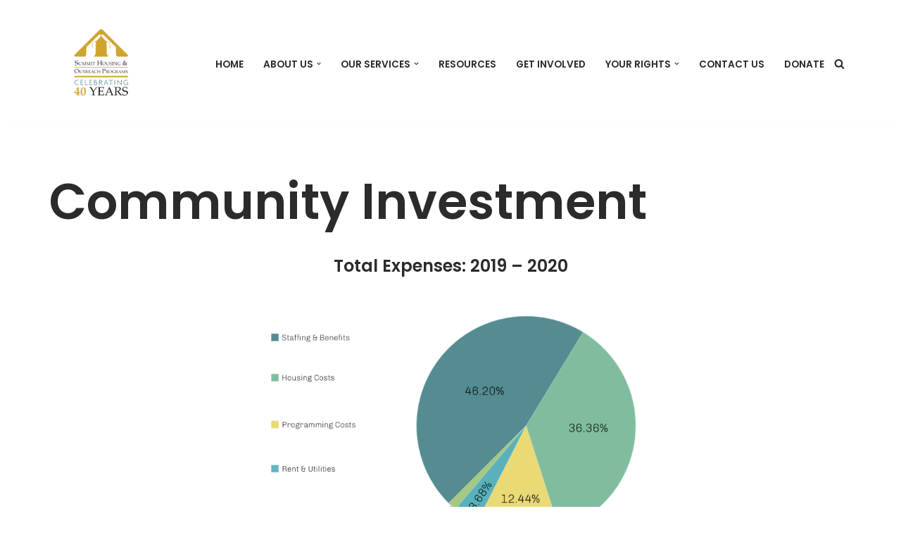

--- FILE ---
content_type: text/html; charset=UTF-8
request_url: https://summithousing.ca/community-investment/
body_size: 18295
content:
<!DOCTYPE html>
<html lang="en-CA">

<head><meta charset="UTF-8"><script>if(navigator.userAgent.match(/MSIE|Internet Explorer/i)||navigator.userAgent.match(/Trident\/7\..*?rv:11/i)){var href=document.location.href;if(!href.match(/[?&]nowprocket/)){if(href.indexOf("?")==-1){if(href.indexOf("#")==-1){document.location.href=href+"?nowprocket=1"}else{document.location.href=href.replace("#","?nowprocket=1#")}}else{if(href.indexOf("#")==-1){document.location.href=href+"&nowprocket=1"}else{document.location.href=href.replace("#","&nowprocket=1#")}}}}</script><script>class RocketLazyLoadScripts{constructor(e){this.triggerEvents=e,this.eventOptions={passive:!0},this.userEventListener=this.triggerListener.bind(this),this.delayedScripts={normal:[],async:[],defer:[]},this.allJQueries=[]}_addUserInteractionListener(e){this.triggerEvents.forEach((t=>window.addEventListener(t,e.userEventListener,e.eventOptions)))}_removeUserInteractionListener(e){this.triggerEvents.forEach((t=>window.removeEventListener(t,e.userEventListener,e.eventOptions)))}triggerListener(){this._removeUserInteractionListener(this),"loading"===document.readyState?document.addEventListener("DOMContentLoaded",this._loadEverythingNow.bind(this)):this._loadEverythingNow()}async _loadEverythingNow(){this._delayEventListeners(),this._delayJQueryReady(this),this._handleDocumentWrite(),this._registerAllDelayedScripts(),this._preloadAllScripts(),await this._loadScriptsFromList(this.delayedScripts.normal),await this._loadScriptsFromList(this.delayedScripts.defer),await this._loadScriptsFromList(this.delayedScripts.async),await this._triggerDOMContentLoaded(),await this._triggerWindowLoad(),window.dispatchEvent(new Event("rocket-allScriptsLoaded"))}_registerAllDelayedScripts(){document.querySelectorAll("script[type=rocketlazyloadscript]").forEach((e=>{e.hasAttribute("src")?e.hasAttribute("async")&&!1!==e.async?this.delayedScripts.async.push(e):e.hasAttribute("defer")&&!1!==e.defer||"module"===e.getAttribute("data-rocket-type")?this.delayedScripts.defer.push(e):this.delayedScripts.normal.push(e):this.delayedScripts.normal.push(e)}))}async _transformScript(e){return await this._requestAnimFrame(),new Promise((t=>{const n=document.createElement("script");let r;[...e.attributes].forEach((e=>{let t=e.nodeName;"type"!==t&&("data-rocket-type"===t&&(t="type",r=e.nodeValue),n.setAttribute(t,e.nodeValue))})),e.hasAttribute("src")?(n.addEventListener("load",t),n.addEventListener("error",t)):(n.text=e.text,t()),e.parentNode.replaceChild(n,e)}))}async _loadScriptsFromList(e){const t=e.shift();return t?(await this._transformScript(t),this._loadScriptsFromList(e)):Promise.resolve()}_preloadAllScripts(){var e=document.createDocumentFragment();[...this.delayedScripts.normal,...this.delayedScripts.defer,...this.delayedScripts.async].forEach((t=>{const n=t.getAttribute("src");if(n){const t=document.createElement("link");t.href=n,t.rel="preload",t.as="script",e.appendChild(t)}})),document.head.appendChild(e)}_delayEventListeners(){let e={};function t(t,n){!function(t){function n(n){return e[t].eventsToRewrite.indexOf(n)>=0?"rocket-"+n:n}e[t]||(e[t]={originalFunctions:{add:t.addEventListener,remove:t.removeEventListener},eventsToRewrite:[]},t.addEventListener=function(){arguments[0]=n(arguments[0]),e[t].originalFunctions.add.apply(t,arguments)},t.removeEventListener=function(){arguments[0]=n(arguments[0]),e[t].originalFunctions.remove.apply(t,arguments)})}(t),e[t].eventsToRewrite.push(n)}function n(e,t){let n=e[t];Object.defineProperty(e,t,{get:()=>n||function(){},set(r){e["rocket"+t]=n=r}})}t(document,"DOMContentLoaded"),t(window,"DOMContentLoaded"),t(window,"load"),t(window,"pageshow"),t(document,"readystatechange"),n(document,"onreadystatechange"),n(window,"onload"),n(window,"onpageshow")}_delayJQueryReady(e){let t=window.jQuery;Object.defineProperty(window,"jQuery",{get:()=>t,set(n){if(n&&n.fn&&!e.allJQueries.includes(n)){n.fn.ready=n.fn.init.prototype.ready=function(t){e.domReadyFired?t.bind(document)(n):document.addEventListener("rocket-DOMContentLoaded",(()=>t.bind(document)(n)))};const t=n.fn.on;n.fn.on=n.fn.init.prototype.on=function(){if(this[0]===window){function e(e){return e.split(" ").map((e=>"load"===e||0===e.indexOf("load.")?"rocket-jquery-load":e)).join(" ")}"string"==typeof arguments[0]||arguments[0]instanceof String?arguments[0]=e(arguments[0]):"object"==typeof arguments[0]&&Object.keys(arguments[0]).forEach((t=>{delete Object.assign(arguments[0],{[e(t)]:arguments[0][t]})[t]}))}return t.apply(this,arguments),this},e.allJQueries.push(n)}t=n}})}async _triggerDOMContentLoaded(){this.domReadyFired=!0,await this._requestAnimFrame(),document.dispatchEvent(new Event("rocket-DOMContentLoaded")),await this._requestAnimFrame(),window.dispatchEvent(new Event("rocket-DOMContentLoaded")),await this._requestAnimFrame(),document.dispatchEvent(new Event("rocket-readystatechange")),await this._requestAnimFrame(),document.rocketonreadystatechange&&document.rocketonreadystatechange()}async _triggerWindowLoad(){await this._requestAnimFrame(),window.dispatchEvent(new Event("rocket-load")),await this._requestAnimFrame(),window.rocketonload&&window.rocketonload(),await this._requestAnimFrame(),this.allJQueries.forEach((e=>e(window).trigger("rocket-jquery-load"))),window.dispatchEvent(new Event("rocket-pageshow")),await this._requestAnimFrame(),window.rocketonpageshow&&window.rocketonpageshow()}_handleDocumentWrite(){const e=new Map;document.write=document.writeln=function(t){const n=document.currentScript,r=document.createRange(),i=n.parentElement;let o=e.get(n);void 0===o&&(o=n.nextSibling,e.set(n,o));const a=document.createDocumentFragment();r.setStart(a,0),a.appendChild(r.createContextualFragment(t)),i.insertBefore(a,o)}}async _requestAnimFrame(){return new Promise((e=>requestAnimationFrame(e)))}static run(){const e=new RocketLazyLoadScripts(["keydown","mousemove","touchmove","touchstart","touchend","wheel"]);e._addUserInteractionListener(e)}}RocketLazyLoadScripts.run();</script>
	
	
	<meta name="viewport" content="width=device-width, initial-scale=1, minimum-scale=1">
	<link rel="profile" href="http://gmpg.org/xfn/11">
		<title>Community Investment &#8211; Summit Housing &amp; Outreach Programs</title><link rel="stylesheet" href="https://summithousing.ca/wp-content/cache/min/1/b98a8c422c05354c7f34212ea3111db7.css" media="all" data-minify="1" />
<meta name='robots' content='max-image-preview:large' />
	<style>img:is([sizes="auto" i], [sizes^="auto," i]) { contain-intrinsic-size: 3000px 1500px }</style>
	<link rel='dns-prefetch' href='//fonts.googleapis.com' />
<link rel="alternate" type="application/rss+xml" title="Summit Housing &amp; Outreach Programs &raquo; Feed" href="https://summithousing.ca/feed/" />
<link rel="alternate" type="application/rss+xml" title="Summit Housing &amp; Outreach Programs &raquo; Comments Feed" href="https://summithousing.ca/comments/feed/" />
<script type="rocketlazyloadscript">
window._wpemojiSettings = {"baseUrl":"https:\/\/s.w.org\/images\/core\/emoji\/16.0.1\/72x72\/","ext":".png","svgUrl":"https:\/\/s.w.org\/images\/core\/emoji\/16.0.1\/svg\/","svgExt":".svg","source":{"concatemoji":"https:\/\/summithousing.ca\/wp-includes\/js\/wp-emoji-release.min.js?ver=6.8.3"}};
/*! This file is auto-generated */
!function(s,n){var o,i,e;function c(e){try{var t={supportTests:e,timestamp:(new Date).valueOf()};sessionStorage.setItem(o,JSON.stringify(t))}catch(e){}}function p(e,t,n){e.clearRect(0,0,e.canvas.width,e.canvas.height),e.fillText(t,0,0);var t=new Uint32Array(e.getImageData(0,0,e.canvas.width,e.canvas.height).data),a=(e.clearRect(0,0,e.canvas.width,e.canvas.height),e.fillText(n,0,0),new Uint32Array(e.getImageData(0,0,e.canvas.width,e.canvas.height).data));return t.every(function(e,t){return e===a[t]})}function u(e,t){e.clearRect(0,0,e.canvas.width,e.canvas.height),e.fillText(t,0,0);for(var n=e.getImageData(16,16,1,1),a=0;a<n.data.length;a++)if(0!==n.data[a])return!1;return!0}function f(e,t,n,a){switch(t){case"flag":return n(e,"\ud83c\udff3\ufe0f\u200d\u26a7\ufe0f","\ud83c\udff3\ufe0f\u200b\u26a7\ufe0f")?!1:!n(e,"\ud83c\udde8\ud83c\uddf6","\ud83c\udde8\u200b\ud83c\uddf6")&&!n(e,"\ud83c\udff4\udb40\udc67\udb40\udc62\udb40\udc65\udb40\udc6e\udb40\udc67\udb40\udc7f","\ud83c\udff4\u200b\udb40\udc67\u200b\udb40\udc62\u200b\udb40\udc65\u200b\udb40\udc6e\u200b\udb40\udc67\u200b\udb40\udc7f");case"emoji":return!a(e,"\ud83e\udedf")}return!1}function g(e,t,n,a){var r="undefined"!=typeof WorkerGlobalScope&&self instanceof WorkerGlobalScope?new OffscreenCanvas(300,150):s.createElement("canvas"),o=r.getContext("2d",{willReadFrequently:!0}),i=(o.textBaseline="top",o.font="600 32px Arial",{});return e.forEach(function(e){i[e]=t(o,e,n,a)}),i}function t(e){var t=s.createElement("script");t.src=e,t.defer=!0,s.head.appendChild(t)}"undefined"!=typeof Promise&&(o="wpEmojiSettingsSupports",i=["flag","emoji"],n.supports={everything:!0,everythingExceptFlag:!0},e=new Promise(function(e){s.addEventListener("DOMContentLoaded",e,{once:!0})}),new Promise(function(t){var n=function(){try{var e=JSON.parse(sessionStorage.getItem(o));if("object"==typeof e&&"number"==typeof e.timestamp&&(new Date).valueOf()<e.timestamp+604800&&"object"==typeof e.supportTests)return e.supportTests}catch(e){}return null}();if(!n){if("undefined"!=typeof Worker&&"undefined"!=typeof OffscreenCanvas&&"undefined"!=typeof URL&&URL.createObjectURL&&"undefined"!=typeof Blob)try{var e="postMessage("+g.toString()+"("+[JSON.stringify(i),f.toString(),p.toString(),u.toString()].join(",")+"));",a=new Blob([e],{type:"text/javascript"}),r=new Worker(URL.createObjectURL(a),{name:"wpTestEmojiSupports"});return void(r.onmessage=function(e){c(n=e.data),r.terminate(),t(n)})}catch(e){}c(n=g(i,f,p,u))}t(n)}).then(function(e){for(var t in e)n.supports[t]=e[t],n.supports.everything=n.supports.everything&&n.supports[t],"flag"!==t&&(n.supports.everythingExceptFlag=n.supports.everythingExceptFlag&&n.supports[t]);n.supports.everythingExceptFlag=n.supports.everythingExceptFlag&&!n.supports.flag,n.DOMReady=!1,n.readyCallback=function(){n.DOMReady=!0}}).then(function(){return e}).then(function(){var e;n.supports.everything||(n.readyCallback(),(e=n.source||{}).concatemoji?t(e.concatemoji):e.wpemoji&&e.twemoji&&(t(e.twemoji),t(e.wpemoji)))}))}((window,document),window._wpemojiSettings);
</script>

<style id='wp-emoji-styles-inline-css'>

	img.wp-smiley, img.emoji {
		display: inline !important;
		border: none !important;
		box-shadow: none !important;
		height: 1em !important;
		width: 1em !important;
		margin: 0 0.07em !important;
		vertical-align: -0.1em !important;
		background: none !important;
		padding: 0 !important;
	}
</style>

<style id='classic-theme-styles-inline-css'>
/*! This file is auto-generated */
.wp-block-button__link{color:#fff;background-color:#32373c;border-radius:9999px;box-shadow:none;text-decoration:none;padding:calc(.667em + 2px) calc(1.333em + 2px);font-size:1.125em}.wp-block-file__button{background:#32373c;color:#fff;text-decoration:none}
</style>



<style id='global-styles-inline-css'>
:root{--wp--preset--aspect-ratio--square: 1;--wp--preset--aspect-ratio--4-3: 4/3;--wp--preset--aspect-ratio--3-4: 3/4;--wp--preset--aspect-ratio--3-2: 3/2;--wp--preset--aspect-ratio--2-3: 2/3;--wp--preset--aspect-ratio--16-9: 16/9;--wp--preset--aspect-ratio--9-16: 9/16;--wp--preset--color--black: #000000;--wp--preset--color--cyan-bluish-gray: #abb8c3;--wp--preset--color--white: #ffffff;--wp--preset--color--pale-pink: #f78da7;--wp--preset--color--vivid-red: #cf2e2e;--wp--preset--color--luminous-vivid-orange: #ff6900;--wp--preset--color--luminous-vivid-amber: #fcb900;--wp--preset--color--light-green-cyan: #7bdcb5;--wp--preset--color--vivid-green-cyan: #00d084;--wp--preset--color--pale-cyan-blue: #8ed1fc;--wp--preset--color--vivid-cyan-blue: #0693e3;--wp--preset--color--vivid-purple: #9b51e0;--wp--preset--color--neve-link-color: var(--nv-primary-accent);--wp--preset--color--neve-link-hover-color: var(--nv-secondary-accent);--wp--preset--color--nv-site-bg: var(--nv-site-bg);--wp--preset--color--nv-light-bg: var(--nv-light-bg);--wp--preset--color--nv-dark-bg: var(--nv-dark-bg);--wp--preset--color--neve-text-color: var(--nv-text-color);--wp--preset--color--nv-text-dark-bg: var(--nv-text-dark-bg);--wp--preset--color--nv-c-1: var(--nv-c-1);--wp--preset--color--nv-c-2: var(--nv-c-2);--wp--preset--gradient--vivid-cyan-blue-to-vivid-purple: linear-gradient(135deg,rgba(6,147,227,1) 0%,rgb(155,81,224) 100%);--wp--preset--gradient--light-green-cyan-to-vivid-green-cyan: linear-gradient(135deg,rgb(122,220,180) 0%,rgb(0,208,130) 100%);--wp--preset--gradient--luminous-vivid-amber-to-luminous-vivid-orange: linear-gradient(135deg,rgba(252,185,0,1) 0%,rgba(255,105,0,1) 100%);--wp--preset--gradient--luminous-vivid-orange-to-vivid-red: linear-gradient(135deg,rgba(255,105,0,1) 0%,rgb(207,46,46) 100%);--wp--preset--gradient--very-light-gray-to-cyan-bluish-gray: linear-gradient(135deg,rgb(238,238,238) 0%,rgb(169,184,195) 100%);--wp--preset--gradient--cool-to-warm-spectrum: linear-gradient(135deg,rgb(74,234,220) 0%,rgb(151,120,209) 20%,rgb(207,42,186) 40%,rgb(238,44,130) 60%,rgb(251,105,98) 80%,rgb(254,248,76) 100%);--wp--preset--gradient--blush-light-purple: linear-gradient(135deg,rgb(255,206,236) 0%,rgb(152,150,240) 100%);--wp--preset--gradient--blush-bordeaux: linear-gradient(135deg,rgb(254,205,165) 0%,rgb(254,45,45) 50%,rgb(107,0,62) 100%);--wp--preset--gradient--luminous-dusk: linear-gradient(135deg,rgb(255,203,112) 0%,rgb(199,81,192) 50%,rgb(65,88,208) 100%);--wp--preset--gradient--pale-ocean: linear-gradient(135deg,rgb(255,245,203) 0%,rgb(182,227,212) 50%,rgb(51,167,181) 100%);--wp--preset--gradient--electric-grass: linear-gradient(135deg,rgb(202,248,128) 0%,rgb(113,206,126) 100%);--wp--preset--gradient--midnight: linear-gradient(135deg,rgb(2,3,129) 0%,rgb(40,116,252) 100%);--wp--preset--font-size--small: 13px;--wp--preset--font-size--medium: 20px;--wp--preset--font-size--large: 36px;--wp--preset--font-size--x-large: 42px;--wp--preset--spacing--20: 0.44rem;--wp--preset--spacing--30: 0.67rem;--wp--preset--spacing--40: 1rem;--wp--preset--spacing--50: 1.5rem;--wp--preset--spacing--60: 2.25rem;--wp--preset--spacing--70: 3.38rem;--wp--preset--spacing--80: 5.06rem;--wp--preset--shadow--natural: 6px 6px 9px rgba(0, 0, 0, 0.2);--wp--preset--shadow--deep: 12px 12px 50px rgba(0, 0, 0, 0.4);--wp--preset--shadow--sharp: 6px 6px 0px rgba(0, 0, 0, 0.2);--wp--preset--shadow--outlined: 6px 6px 0px -3px rgba(255, 255, 255, 1), 6px 6px rgba(0, 0, 0, 1);--wp--preset--shadow--crisp: 6px 6px 0px rgba(0, 0, 0, 1);}:where(.is-layout-flex){gap: 0.5em;}:where(.is-layout-grid){gap: 0.5em;}body .is-layout-flex{display: flex;}.is-layout-flex{flex-wrap: wrap;align-items: center;}.is-layout-flex > :is(*, div){margin: 0;}body .is-layout-grid{display: grid;}.is-layout-grid > :is(*, div){margin: 0;}:where(.wp-block-columns.is-layout-flex){gap: 2em;}:where(.wp-block-columns.is-layout-grid){gap: 2em;}:where(.wp-block-post-template.is-layout-flex){gap: 1.25em;}:where(.wp-block-post-template.is-layout-grid){gap: 1.25em;}.has-black-color{color: var(--wp--preset--color--black) !important;}.has-cyan-bluish-gray-color{color: var(--wp--preset--color--cyan-bluish-gray) !important;}.has-white-color{color: var(--wp--preset--color--white) !important;}.has-pale-pink-color{color: var(--wp--preset--color--pale-pink) !important;}.has-vivid-red-color{color: var(--wp--preset--color--vivid-red) !important;}.has-luminous-vivid-orange-color{color: var(--wp--preset--color--luminous-vivid-orange) !important;}.has-luminous-vivid-amber-color{color: var(--wp--preset--color--luminous-vivid-amber) !important;}.has-light-green-cyan-color{color: var(--wp--preset--color--light-green-cyan) !important;}.has-vivid-green-cyan-color{color: var(--wp--preset--color--vivid-green-cyan) !important;}.has-pale-cyan-blue-color{color: var(--wp--preset--color--pale-cyan-blue) !important;}.has-vivid-cyan-blue-color{color: var(--wp--preset--color--vivid-cyan-blue) !important;}.has-vivid-purple-color{color: var(--wp--preset--color--vivid-purple) !important;}.has-neve-link-color-color{color: var(--wp--preset--color--neve-link-color) !important;}.has-neve-link-hover-color-color{color: var(--wp--preset--color--neve-link-hover-color) !important;}.has-nv-site-bg-color{color: var(--wp--preset--color--nv-site-bg) !important;}.has-nv-light-bg-color{color: var(--wp--preset--color--nv-light-bg) !important;}.has-nv-dark-bg-color{color: var(--wp--preset--color--nv-dark-bg) !important;}.has-neve-text-color-color{color: var(--wp--preset--color--neve-text-color) !important;}.has-nv-text-dark-bg-color{color: var(--wp--preset--color--nv-text-dark-bg) !important;}.has-nv-c-1-color{color: var(--wp--preset--color--nv-c-1) !important;}.has-nv-c-2-color{color: var(--wp--preset--color--nv-c-2) !important;}.has-black-background-color{background-color: var(--wp--preset--color--black) !important;}.has-cyan-bluish-gray-background-color{background-color: var(--wp--preset--color--cyan-bluish-gray) !important;}.has-white-background-color{background-color: var(--wp--preset--color--white) !important;}.has-pale-pink-background-color{background-color: var(--wp--preset--color--pale-pink) !important;}.has-vivid-red-background-color{background-color: var(--wp--preset--color--vivid-red) !important;}.has-luminous-vivid-orange-background-color{background-color: var(--wp--preset--color--luminous-vivid-orange) !important;}.has-luminous-vivid-amber-background-color{background-color: var(--wp--preset--color--luminous-vivid-amber) !important;}.has-light-green-cyan-background-color{background-color: var(--wp--preset--color--light-green-cyan) !important;}.has-vivid-green-cyan-background-color{background-color: var(--wp--preset--color--vivid-green-cyan) !important;}.has-pale-cyan-blue-background-color{background-color: var(--wp--preset--color--pale-cyan-blue) !important;}.has-vivid-cyan-blue-background-color{background-color: var(--wp--preset--color--vivid-cyan-blue) !important;}.has-vivid-purple-background-color{background-color: var(--wp--preset--color--vivid-purple) !important;}.has-neve-link-color-background-color{background-color: var(--wp--preset--color--neve-link-color) !important;}.has-neve-link-hover-color-background-color{background-color: var(--wp--preset--color--neve-link-hover-color) !important;}.has-nv-site-bg-background-color{background-color: var(--wp--preset--color--nv-site-bg) !important;}.has-nv-light-bg-background-color{background-color: var(--wp--preset--color--nv-light-bg) !important;}.has-nv-dark-bg-background-color{background-color: var(--wp--preset--color--nv-dark-bg) !important;}.has-neve-text-color-background-color{background-color: var(--wp--preset--color--neve-text-color) !important;}.has-nv-text-dark-bg-background-color{background-color: var(--wp--preset--color--nv-text-dark-bg) !important;}.has-nv-c-1-background-color{background-color: var(--wp--preset--color--nv-c-1) !important;}.has-nv-c-2-background-color{background-color: var(--wp--preset--color--nv-c-2) !important;}.has-black-border-color{border-color: var(--wp--preset--color--black) !important;}.has-cyan-bluish-gray-border-color{border-color: var(--wp--preset--color--cyan-bluish-gray) !important;}.has-white-border-color{border-color: var(--wp--preset--color--white) !important;}.has-pale-pink-border-color{border-color: var(--wp--preset--color--pale-pink) !important;}.has-vivid-red-border-color{border-color: var(--wp--preset--color--vivid-red) !important;}.has-luminous-vivid-orange-border-color{border-color: var(--wp--preset--color--luminous-vivid-orange) !important;}.has-luminous-vivid-amber-border-color{border-color: var(--wp--preset--color--luminous-vivid-amber) !important;}.has-light-green-cyan-border-color{border-color: var(--wp--preset--color--light-green-cyan) !important;}.has-vivid-green-cyan-border-color{border-color: var(--wp--preset--color--vivid-green-cyan) !important;}.has-pale-cyan-blue-border-color{border-color: var(--wp--preset--color--pale-cyan-blue) !important;}.has-vivid-cyan-blue-border-color{border-color: var(--wp--preset--color--vivid-cyan-blue) !important;}.has-vivid-purple-border-color{border-color: var(--wp--preset--color--vivid-purple) !important;}.has-neve-link-color-border-color{border-color: var(--wp--preset--color--neve-link-color) !important;}.has-neve-link-hover-color-border-color{border-color: var(--wp--preset--color--neve-link-hover-color) !important;}.has-nv-site-bg-border-color{border-color: var(--wp--preset--color--nv-site-bg) !important;}.has-nv-light-bg-border-color{border-color: var(--wp--preset--color--nv-light-bg) !important;}.has-nv-dark-bg-border-color{border-color: var(--wp--preset--color--nv-dark-bg) !important;}.has-neve-text-color-border-color{border-color: var(--wp--preset--color--neve-text-color) !important;}.has-nv-text-dark-bg-border-color{border-color: var(--wp--preset--color--nv-text-dark-bg) !important;}.has-nv-c-1-border-color{border-color: var(--wp--preset--color--nv-c-1) !important;}.has-nv-c-2-border-color{border-color: var(--wp--preset--color--nv-c-2) !important;}.has-vivid-cyan-blue-to-vivid-purple-gradient-background{background: var(--wp--preset--gradient--vivid-cyan-blue-to-vivid-purple) !important;}.has-light-green-cyan-to-vivid-green-cyan-gradient-background{background: var(--wp--preset--gradient--light-green-cyan-to-vivid-green-cyan) !important;}.has-luminous-vivid-amber-to-luminous-vivid-orange-gradient-background{background: var(--wp--preset--gradient--luminous-vivid-amber-to-luminous-vivid-orange) !important;}.has-luminous-vivid-orange-to-vivid-red-gradient-background{background: var(--wp--preset--gradient--luminous-vivid-orange-to-vivid-red) !important;}.has-very-light-gray-to-cyan-bluish-gray-gradient-background{background: var(--wp--preset--gradient--very-light-gray-to-cyan-bluish-gray) !important;}.has-cool-to-warm-spectrum-gradient-background{background: var(--wp--preset--gradient--cool-to-warm-spectrum) !important;}.has-blush-light-purple-gradient-background{background: var(--wp--preset--gradient--blush-light-purple) !important;}.has-blush-bordeaux-gradient-background{background: var(--wp--preset--gradient--blush-bordeaux) !important;}.has-luminous-dusk-gradient-background{background: var(--wp--preset--gradient--luminous-dusk) !important;}.has-pale-ocean-gradient-background{background: var(--wp--preset--gradient--pale-ocean) !important;}.has-electric-grass-gradient-background{background: var(--wp--preset--gradient--electric-grass) !important;}.has-midnight-gradient-background{background: var(--wp--preset--gradient--midnight) !important;}.has-small-font-size{font-size: var(--wp--preset--font-size--small) !important;}.has-medium-font-size{font-size: var(--wp--preset--font-size--medium) !important;}.has-large-font-size{font-size: var(--wp--preset--font-size--large) !important;}.has-x-large-font-size{font-size: var(--wp--preset--font-size--x-large) !important;}
:where(.wp-block-post-template.is-layout-flex){gap: 1.25em;}:where(.wp-block-post-template.is-layout-grid){gap: 1.25em;}
:where(.wp-block-columns.is-layout-flex){gap: 2em;}:where(.wp-block-columns.is-layout-grid){gap: 2em;}
:root :where(.wp-block-pullquote){font-size: 1.5em;line-height: 1.6;}
</style>



<style id='neve-style-inline-css'>
.is-menu-sidebar .header-menu-sidebar { visibility: visible; }.is-menu-sidebar.menu_sidebar_slide_left .header-menu-sidebar { transform: translate3d(0, 0, 0); left: 0; }.is-menu-sidebar.menu_sidebar_slide_right .header-menu-sidebar { transform: translate3d(0, 0, 0); right: 0; }.is-menu-sidebar.menu_sidebar_pull_right .header-menu-sidebar, .is-menu-sidebar.menu_sidebar_pull_left .header-menu-sidebar { transform: translateX(0); }.is-menu-sidebar.menu_sidebar_dropdown .header-menu-sidebar { height: auto; }.is-menu-sidebar.menu_sidebar_dropdown .header-menu-sidebar-inner { max-height: 400px; padding: 20px 0; }.is-menu-sidebar.menu_sidebar_full_canvas .header-menu-sidebar { opacity: 1; }.header-menu-sidebar .menu-item-nav-search:not(.floating) { pointer-events: none; }.header-menu-sidebar .menu-item-nav-search .is-menu-sidebar { pointer-events: unset; }@media screen and (max-width: 960px) { .builder-item.cr .item--inner { --textalign: center; --justify: center; } }
.nv-meta-list li.meta:not(:last-child):after { content:"/" }.nv-meta-list .no-mobile{
			display:none;
		}.nv-meta-list li.last::after{
			content: ""!important;
		}@media (min-width: 769px) {
			.nv-meta-list .no-mobile {
				display: inline-block;
			}
			.nv-meta-list li.last:not(:last-child)::after {
		 		content: "/" !important;
			}
		}
 :root{ --container: 748px;--postwidth:100%; --primarybtnbg: var(--nv-secondary-accent); --secondarybtnbg: rgba(0, 0, 0, 0); --primarybtnhoverbg: var(--nv-secondary-accent); --secondarybtnhoverbg: var(--nv-primary-accent); --primarybtncolor: var(--nv-text-color); --secondarybtncolor: var(--nv-primary-accent); --primarybtnhovercolor: var(--nv-text-color); --secondarybtnhovercolor: var(--nv-text-dark-bg);--primarybtnborderradius:0;--secondarybtnborderradius:0;--secondarybtnborderwidth:2px;--btnpadding:12px 24px;--primarybtnpadding:12px 24px;--secondarybtnpadding:calc(12px - 2px) calc(24px - 2px); --btnfs: 14px; --bodyfontfamily: Poppins; --bodyfontsize: 15px; --bodylineheight: 1.6; --bodyletterspacing: 0px; --bodyfontweight: 400; --bodytexttransform: none; --headingsfontfamily: Poppins; --h1fontsize: 39px; --h1fontweight: 600; --h1lineheight: 1.2em; --h1letterspacing: 0px; --h1texttransform: none; --h2fontsize: 30px; --h2fontweight: 600; --h2lineheight: 1.3em; --h2letterspacing: 0px; --h2texttransform: none; --h3fontsize: 20px; --h3fontweight: 600; --h3lineheight: 1.3em; --h3letterspacing: 0px; --h3texttransform: none; --h4fontsize: 16px; --h4fontweight: 600; --h4lineheight: 1.3em; --h4letterspacing: 0px; --h4texttransform: none; --h5fontsize: 14px; --h5fontweight: 600; --h5lineheight: 1.3em; --h5letterspacing: 0px; --h5texttransform: none; --h6fontsize: 14px; --h6fontweight: 600; --h6lineheight: 1.3em; --h6letterspacing: 0px; --h6texttransform: none;--formfieldborderwidth:2px;--formfieldborderradius:0; --formfieldbgcolor: var(--nv-light-bg); --formfieldbordercolor: #dddddd; --formfieldcolor: var(--nv-text-color);--formfieldpadding:10px 12px 10px 12px;; } .nv-index-posts{ --borderradius:0px; } .has-neve-button-color-color{ color: var(--nv-secondary-accent)!important; } .has-neve-button-color-background-color{ background-color: var(--nv-secondary-accent)!important; } .single-post-container .alignfull > [class*="__inner-container"], .single-post-container .alignwide > [class*="__inner-container"]{ max-width:718px } .nv-meta-list{ --avatarsize: 20px; } .single .nv-meta-list{ --avatarsize: 20px; } .blog .blog-entry-title, .archive .blog-entry-title{ --fontsize: 28px; } .single h1.entry-title{ --fontsize: 28px; } .nv-post-cover{ --height: 250px;--padding:40px 15px;--justify: flex-start; --textalign: left; --valign: center; } .nv-post-cover .nv-title-meta-wrap, .nv-page-title-wrap, .entry-header{ --textalign: left; } .nv-is-boxed.nv-title-meta-wrap{ --padding:40px 15px; --bgcolor: var(--nv-dark-bg); } .nv-overlay{ --opacity: 50; --blendmode: normal; } .nv-is-boxed.nv-comments-wrap{ --padding:20px; } .nv-is-boxed.comment-respond{ --padding:20px; } .single:not(.single-product), .page{ --c-vspace:0 0 0 0;; } .scroll-to-top{ --color: var(--nv-text-dark-bg);--padding:8px 10px; --borderradius: 3px; --bgcolor: var(--nv-primary-accent); --hovercolor: var(--nv-text-dark-bg); --hoverbgcolor: var(--nv-primary-accent);--size:16px; } .global-styled{ --bgcolor: var(--nv-site-bg); } .header-top{ --rowbcolor: var(--nv-light-bg); --color: var(--nv-text-color); --bgcolor: #f0f0f0; } .header-main{ --rowbcolor: var(--nv-light-bg); --color: var(--nv-text-color); --bgcolor: var(--nv-site-bg); } .header-bottom{ --rowbcolor: var(--nv-light-bg); --color: var(--nv-text-color); --bgcolor: #ffffff; } .header-menu-sidebar-bg{ --justify: flex-start; --textalign: left;--flexg: 1;--wrapdropdownwidth: auto; --color: var(--nv-text-color); --bgcolor: #ffffff; } .header-menu-sidebar{ width: 360px; } .builder-item--logo{ --maxwidth: 32px; --fs: 24px;--padding:10px 0;--margin:0; --textalign: left;--justify: flex-start; } .builder-item--nav-icon,.header-menu-sidebar .close-sidebar-panel .navbar-toggle{ --borderradius:3px;--borderwidth:1px; } .builder-item--nav-icon{ --label-margin:0 5px 0 0;;--padding:10px 15px;--margin:0; } .builder-item--primary-menu{ --color: var(--nv-text-color); --hovercolor: var(--nv-secondary-accent); --hovertextcolor: var(--nv-text-color); --activecolor: var(--nv-text-color); --spacing: 20px; --height: 25px;--padding:0;--margin:0; --fontsize: 1em; --lineheight: 1.6em; --letterspacing: 0px; --fontweight: 600; --texttransform: uppercase; --iconsize: 1em; } .hfg-is-group.has-primary-menu .inherit-ff{ --inheritedfw: 600; } .builder-item--header_search_responsive{ --iconsize: 15px; --formfieldfontsize: 14px;--formfieldborderwidth:2px;--formfieldborderradius:2px; --height: 40px;--padding:0 10px;--margin:0; } .footer-top-inner .row{ grid-template-columns:1fr 1fr 1fr; --valign: flex-start; } .footer-top{ --rowbcolor: var(--nv-light-bg); --color: var(--nv-text-color); --bgcolor: #ffffff; } .footer-main-inner .row{ grid-template-columns:1fr 1fr 1fr; --valign: flex-start; } .footer-main{ --rowbcolor: var(--nv-light-bg); --color: var(--nv-text-color); --bgcolor: var(--nv-site-bg); } .footer-bottom-inner .row{ grid-template-columns:1fr 1fr; --valign: flex-start; } .footer-bottom{ --rowbcolor: var(--nv-light-bg); --color: #000000; --bgcolor: #d1a72b; } .builder-item--footer-two-widgets{ --padding:0;--margin:0; --textalign: left;--justify: flex-start; } .builder-item--footer-menu{ --hovercolor: #cc9900; --spacing: 20px; --height: 25px;--padding:0;--margin:0; --fontsize: 1em; --lineheight: 1.6; --letterspacing: 0px; --fontweight: 500; --texttransform: none; --iconsize: 1em; --textalign: left;--justify: flex-start; } @media(min-width: 576px){ :root{ --container: 992px;--postwidth:100%;--btnpadding:12px 24px;--primarybtnpadding:12px 24px;--secondarybtnpadding:calc(12px - 2px) calc(24px - 2px); --btnfs: 14px; --bodyfontsize: 16px; --bodylineheight: 1.6; --bodyletterspacing: 0px; --h1fontsize: 55px; --h1lineheight: 1.3em; --h1letterspacing: 0px; --h2fontsize: 35px; --h2lineheight: 1.3em; --h2letterspacing: 0px; --h3fontsize: 20px; --h3lineheight: 1.3em; --h3letterspacing: 0px; --h4fontsize: 16px; --h4lineheight: 1.3em; --h4letterspacing: 0px; --h5fontsize: 14px; --h5lineheight: 1.3em; --h5letterspacing: 0px; --h6fontsize: 14px; --h6lineheight: 1.3em; --h6letterspacing: 0px; } .single-post-container .alignfull > [class*="__inner-container"], .single-post-container .alignwide > [class*="__inner-container"]{ max-width:962px } .nv-meta-list{ --avatarsize: 20px; } .single .nv-meta-list{ --avatarsize: 20px; } .blog .blog-entry-title, .archive .blog-entry-title{ --fontsize: 32px; } .single h1.entry-title{ --fontsize: 40px; } .nv-post-cover{ --height: 320px;--padding:60px 30px;--justify: flex-start; --textalign: left; --valign: center; } .nv-post-cover .nv-title-meta-wrap, .nv-page-title-wrap, .entry-header{ --textalign: left; } .nv-is-boxed.nv-title-meta-wrap{ --padding:60px 30px; } .nv-is-boxed.nv-comments-wrap{ --padding:30px; } .nv-is-boxed.comment-respond{ --padding:30px; } .single:not(.single-product), .page{ --c-vspace:0 0 0 0;; } .scroll-to-top{ --padding:8px 10px;--size:16px; } .header-menu-sidebar-bg{ --justify: flex-start; --textalign: left;--flexg: 1;--wrapdropdownwidth: auto; } .header-menu-sidebar{ width: 360px; } .builder-item--logo{ --maxwidth: 32px; --fs: 24px;--padding:10px 0;--margin:0; --textalign: left;--justify: flex-start; } .builder-item--nav-icon{ --label-margin:0 5px 0 0;;--padding:10px 15px;--margin:0; } .builder-item--primary-menu{ --spacing: 20px; --height: 25px;--padding:0;--margin:0; --fontsize: 1em; --lineheight: 1.6em; --letterspacing: 0px; --iconsize: 1em; } .builder-item--header_search_responsive{ --formfieldfontsize: 14px;--formfieldborderwidth:2px;--formfieldborderradius:2px; --height: 40px;--padding:0 10px;--margin:0; } .builder-item--footer-two-widgets{ --padding:0;--margin:0; --textalign: left;--justify: flex-start; } .builder-item--footer-menu{ --spacing: 20px; --height: 25px;--padding:0;--margin:0; --fontsize: 1em; --lineheight: 1.6; --letterspacing: 0px; --iconsize: 1em; --textalign: left;--justify: flex-start; } }@media(min-width: 960px){ :root{ --container: 1170px;--postwidth:100%;--btnpadding:12px 24px;--primarybtnpadding:12px 24px;--secondarybtnpadding:calc(12px - 2px) calc(24px - 2px); --btnfs: 16px; --bodyfontsize: 17px; --bodylineheight: 1.7; --bodyletterspacing: 0px; --h1fontsize: 70px; --h1lineheight: 1.3em; --h1letterspacing: 0px; --h2fontsize: 50px; --h2lineheight: 1.3em; --h2letterspacing: 0px; --h3fontsize: 24px; --h3lineheight: 1.3em; --h3letterspacing: 0px; --h4fontsize: 20px; --h4lineheight: 1.3em; --h4letterspacing: 0px; --h5fontsize: 16px; --h5lineheight: 1.3em; --h5letterspacing: 0px; --h6fontsize: 16px; --h6lineheight: 1.3em; --h6letterspacing: 0px; } body:not(.single):not(.archive):not(.blog):not(.search):not(.error404) .neve-main > .container .col, body.post-type-archive-course .neve-main > .container .col, body.post-type-archive-llms_membership .neve-main > .container .col{ max-width: 100%; } body:not(.single):not(.archive):not(.blog):not(.search):not(.error404) .nv-sidebar-wrap, body.post-type-archive-course .nv-sidebar-wrap, body.post-type-archive-llms_membership .nv-sidebar-wrap{ max-width: 0%; } .neve-main > .archive-container .nv-index-posts.col{ max-width: 100%; } .neve-main > .archive-container .nv-sidebar-wrap{ max-width: 0%; } .neve-main > .single-post-container .nv-single-post-wrap.col{ max-width: 70%; } .single-post-container .alignfull > [class*="__inner-container"], .single-post-container .alignwide > [class*="__inner-container"]{ max-width:789px } .container-fluid.single-post-container .alignfull > [class*="__inner-container"], .container-fluid.single-post-container .alignwide > [class*="__inner-container"]{ max-width:calc(70% + 15px) } .neve-main > .single-post-container .nv-sidebar-wrap{ max-width: 30%; } .nv-meta-list{ --avatarsize: 20px; } .single .nv-meta-list{ --avatarsize: 20px; } .blog .blog-entry-title, .archive .blog-entry-title{ --fontsize: 40px; } .single h1.entry-title{ --fontsize: 48px; } .nv-post-cover{ --height: 400px;--padding:60px 40px;--justify: flex-start; --textalign: left; --valign: center; } .nv-post-cover .nv-title-meta-wrap, .nv-page-title-wrap, .entry-header{ --textalign: left; } .nv-is-boxed.nv-title-meta-wrap{ --padding:60px 40px; } .nv-is-boxed.nv-comments-wrap{ --padding:40px; } .nv-is-boxed.comment-respond{ --padding:40px; } .single:not(.single-product), .page{ --c-vspace:0 0 0 0;; } .scroll-to-top{ --padding:8px 10px;--size:16px; } .header-menu-sidebar-bg{ --justify: flex-start; --textalign: left;--flexg: 1;--wrapdropdownwidth: auto; } .header-menu-sidebar{ width: 360px; } .builder-item--logo{ --maxwidth: 145px; --fs: 24px;--padding:10px 0;--margin:0; --textalign: left;--justify: flex-start; } .builder-item--nav-icon{ --label-margin:0 5px 0 0;;--padding:10px 15px;--margin:0; } .builder-item--primary-menu{ --spacing: 20px; --height: 25px;--padding:0;--margin:0; --fontsize: 0.8em; --lineheight: 1.6em; --letterspacing: 0px; --iconsize: 0.8em; } .builder-item--header_search_responsive{ --formfieldfontsize: 14px;--formfieldborderwidth:2px;--formfieldborderradius:2px; --height: 40px;--padding:0 10px;--margin:0; } .builder-item--footer-two-widgets{ --padding:0;--margin:0; --textalign: left;--justify: flex-start; } .builder-item--footer-menu{ --spacing: 20px; --height: 25px;--padding:0;--margin:0; --fontsize: 1em; --lineheight: 1.6; --letterspacing: 0px; --iconsize: 1em; --textalign: left;--justify: flex-start; } }.scroll-to-top {right: 20px; border: none; position: fixed; bottom: 30px; display: none; opacity: 0; visibility: hidden; transition: opacity 0.3s ease-in-out, visibility 0.3s ease-in-out; align-items: center; justify-content: center; z-index: 999; } @supports (-webkit-overflow-scrolling: touch) { .scroll-to-top { bottom: 74px; } } .scroll-to-top.image { background-position: center; } .scroll-to-top .scroll-to-top-image { width: 100%; height: 100%; } .scroll-to-top .scroll-to-top-label { margin: 0; padding: 5px; } .scroll-to-top:hover { text-decoration: none; } .scroll-to-top.scroll-to-top-left {left: 20px; right: unset;} .scroll-to-top.scroll-show-mobile { display: flex; } @media (min-width: 960px) { .scroll-to-top { display: flex; } }.scroll-to-top { color: var(--color); padding: var(--padding); border-radius: var(--borderradius); background: var(--bgcolor); } .scroll-to-top:hover, .scroll-to-top:focus { color: var(--hovercolor); background: var(--hoverbgcolor); } .scroll-to-top-icon, .scroll-to-top.image .scroll-to-top-image { width: var(--size); height: var(--size); } .scroll-to-top-image { background-image: var(--bgimage); background-size: cover; }:root{--nv-primary-accent:#2b2b2b;--nv-secondary-accent:#fcac3c;--nv-site-bg:#ffffff;--nv-light-bg:#ededed;--nv-dark-bg:#14171c;--nv-text-color:#2b2b2b;--nv-text-dark-bg:#ffffff;--nv-c-1:#a5c882;--nv-c-2:#5ab1bb;--nv-fallback-ff:Lucida Sans Unicode, Lucida Grande, sans-serif;}
</style>
<link rel='stylesheet' id='neve-google-font-poppins-css' href='//fonts.googleapis.com/css?family=Poppins%3A400%2C600%2C500&#038;display=swap&#038;ver=4.2.2' media='all' />
<link rel="https://api.w.org/" href="https://summithousing.ca/wp-json/" /><link rel="alternate" title="JSON" type="application/json" href="https://summithousing.ca/wp-json/wp/v2/pages/616" /><link rel="EditURI" type="application/rsd+xml" title="RSD" href="https://summithousing.ca/xmlrpc.php?rsd" />
<meta name="generator" content="WordPress 6.8.3" />
<link rel="canonical" href="https://summithousing.ca/community-investment/" />
<link rel='shortlink' href='https://summithousing.ca/?p=616' />
<link rel="alternate" title="oEmbed (JSON)" type="application/json+oembed" href="https://summithousing.ca/wp-json/oembed/1.0/embed?url=https%3A%2F%2Fsummithousing.ca%2Fcommunity-investment%2F" />
<link rel="alternate" title="oEmbed (XML)" type="text/xml+oembed" href="https://summithousing.ca/wp-json/oembed/1.0/embed?url=https%3A%2F%2Fsummithousing.ca%2Fcommunity-investment%2F&#038;format=xml" />
<style>.recentcomments a{display:inline !important;padding:0 !important;margin:0 !important;}</style><link rel="icon" href="https://summithousing.ca/wp-content/uploads/2023/05/summit_favicon-150x150.png" sizes="32x32" />
<link rel="icon" href="https://summithousing.ca/wp-content/uploads/2023/05/summit_favicon.png" sizes="192x192" />
<link rel="apple-touch-icon" href="https://summithousing.ca/wp-content/uploads/2023/05/summit_favicon.png" />
<meta name="msapplication-TileImage" content="https://summithousing.ca/wp-content/uploads/2023/05/summit_favicon.png" />
		<style id="wp-custom-css">
			/*  footer*/
@media (max-width:960px){.item--inner.builder-item--footer-two-widgets {
    display: flex;
    justify-content: center !important;
}

.item--inner.builder-item--footer-menu.has_menu {
    display: flex;
    justify-content: center;
}

ul#footer-menu {
    display: flex;
    justify-content: center;
}}

.emergency-red.box.container.colr {
    display: none;

}

@media(min-width:767px){
.new-column{
    width:50%;
}
}

img.alignnone.wp-image-1007.entered.lazyloaded {
    width:100%!important;
    height:510px;
    object-fit:cover;
}





.dbl-img {
        display: flex;
        justify-content: space-between;
        gap: 10px;
        margin: 20px 0;
}

@media (max-width:768px){
.dbl-img {
        display: block;
        justify-content: space-between;
        gap: 10px!important;
        margin: 20px 0!important;
}
	
	.dbl-img img{
width:100%!important;
		margin-bottom:20px!important;
	}
}

/* @media (min-width:768px){
.wp-block-image .wp-image-1387{
    width: 400px !important;
    max-width: 400px !important;
    height: 400px !important;
object-fit:cover;
}}
 */

img.wp-image-1786 {
    box-shadow: 0 0px 15px 0 rgb(0 0 0 / 8%);
    border-radius: 15px;
}

.page-id-1111 .wp-block-buttons {
    text-align: center;
}
.page-id-430 .wp-block-buttons {
    text-align: center;
}
/* for section hide */

.hide {
    display: none !important;
}


#cb-row--footer-bottom > div > div > div > div.hfg-slot.left > div:nth-child(2) > div > div > div > p {

display:none !important
}

/* footer */

@media (min-width:500px){
.hfg-slot.c-left .widget-area {
    display: flex !important;
    gap: 10px;
}
img.wp-image-2113.entered.lazyloaded {
    width: 200px;
}

}

@media (max-width:499px){
.hfg-slot.c-left .widget-area {
    display: flex !important;
    gap: 10px;
    flex-direction: column;
    align-content: center;
    align-items: center;
}
img.wp-image-2113.entered.lazyloaded {
   margin-top:-20px;
   width: 280px !important;
}
}

img.wp-image-2113.entered.lazyloaded {
    width: 200px;
}

.hfg-slot.c-left .widget-area img{
   border-radius:15px;
}

.footer--row-inner.footer-bottom-inner.footer-content-wrap {
    padding: 20px;
}

ul#footer-menu a:hover {
    color: #ffffff !important;
}

a.pointr {
    justify-content: center;
    display: flex;
     padding-bottom: 20px;
    align-items: center;
}


/* Homepage banner */
.colr {
    background: #146ff7 !important;
}
/* @media (min-width:1143px){.colr p {
    margin-top: 10px;
    margin-bottom: 0 !important;
}} */

/* Contact page */
.get-text-no-margin {
    margin-bottom: 0px !important;
}



.wp-block-coblocks-social.wp-block-coblocks-social-profiles.is-style-mask.has-text-align-center.has-colors {
    margin-top: 30px !important;
}


/* Style the field labels */
.wp-container-16 .has-nv-text-dark-bg-color { color: var(--nv-primary-accent)!important; }

.wp-container-35 .has-nv-text-dark-bg-color{ color: var(--nv-primary-accent)!important; }

.wp-container-36.wp-block-column {
    display: none;
}
.drvn_values_sec .has-nv-site-bg-color {
    color: #000000!important;
}
.youtbe-embed * {
    width: 100% !important;
}
.youtbe-embed iframe {
    height: 70vh !important;
}
.has-medium-font-size {
    font-size: 24px !important;
    letter-spacing: 1px !important;
}
.wp-container-38.wp-block-columns.has-neve-link-color-color.has-nv-site-bg-background-color.has-text-color.has-background img {
    width: 8rem !important;
    height: 3rem !important;
}
/* .wp-container-38.wp-block-columns.has-neve-link-color-color.has-nv-site-bg-background-color.has-text-color.has-background img {
    width: 5rem;
    height: 2rem;
} */
.emergency-red.box.container a {
    text-decoration: none;
    color: white;
}
.emergency-red.box.container {
    padding-bottom: 5px;
    background: red;
    color: white;
    text-align: center;
    font-size: 15px;
}
.emergency-green.box.container {
    margin-top:8px;
    background: green;
    color: white;
    text-align: center;
    font-size: 15px;
}
.row-dflex {
    display: flex;
    height: 3rem;
}

.emergency-red.box.container p > a {
    color: white;
}
.row-box {
    display: flex;
}
.wp-container-1.wp-block-column.shelt.has-nv-light-bg-background-color.has-background {
    padding-top: 10px;
}

h6.has-nv-site-bg-color.has-nv-c-2-background-color.has-text-color.has-background.has-medium-font-size.has-custom-transform a {
   
    text-decoration: none;
    color: white;
}

figure.wp-block-image.size-full.is-resized img {
    width: 36%;
}
figure.wp-block-image.size-full.is-resized {
    text-align: center;
}

div.wpforms-container-full .wpforms-form .wpforms-field-label {
    display: block;
    font-weight: 400;
    font-size: 16px;
    float: none;
    line-height: 1.3;
    margin: 0 0 4px 0;
    padding: 0;
  color:white;
}

/* Change the color of the required mark */
div.wpforms-container-full .wpforms-form .wpforms-required-label{color:#fff;}

 .nv-single-page-wrap{
	margin-bottom: 0px;
}


@media only screen and (min-device-width: 768px){
.wp-block-columns:not(.is-not-stacked-on-mobile) > .wp-block-column {
    flex-basis: 100% !important;
    padding: 0px 30px;
}
}
.wp-container-32.wp-block-column {
    display: none;
}
figure.wp-block-image.size-full.is-resized img {
    width: 86%;
}
.wp-container-36 {
display: flex;
gap: 2em;
align-items: center !important;
}
.site-logo img{
	max-width: auto !important;
}

.display-none{
	display:none;
}

/* Social Media */

.fa {
  padding: 8px;
  font-size: 30px;
  width: 50px;
  text-align: center;
  text-decoration: none;
  margin: 5px 2px;
	 
	 
}

.fa:hover {
    opacity: 0.7;
}

.fa-facebook {
  background: #3B5998;
  color: white;
	margin-left:80px;
}

.fa-twitter {
  background: #55ACEE;
  color: white;
}

.fa-instagram {
  background: #125688;
  color: white;
}

.fa-linkedin {
  background: #007bb5;
  color: white;
}


		</style>
		<noscript><style id="rocket-lazyload-nojs-css">.rll-youtube-player, [data-lazy-src]{display:none !important;}</style></noscript>
	</head>

<body  class="wp-singular page-template-default page page-id-616 wp-custom-logo wp-theme-neve  nv-blog-default nv-sidebar-full-width menu_sidebar_slide_left" id="neve_body"  >
<div class="wrapper">
	
	<header class="header"  >
		<a class="neve-skip-link show-on-focus" href="#content" >
			Skip to content		</a>
		<div id="header-grid"  class="hfg_header site-header">
	
<nav class="header--row header-main hide-on-mobile hide-on-tablet layout-full-contained nv-navbar header--row"
	data-row-id="main" data-show-on="desktop">

	<div
		class="header--row-inner header-main-inner">
		<div class="container">
			<div
				class="row row--wrapper"
				data-section="hfg_header_layout_main" >
				<div class="hfg-slot left"><div class="builder-item desktop-left"><div class="item--inner builder-item--logo"
		data-section="title_tagline"
		data-item-id="logo">
	
<div class="site-logo">
	<a class="brand" href="https://summithousing.ca/" aria-label="Summit Housing &amp; Outreach Programs" rel="home"><div class="title-with-logo"><img width="2048" height="2048" src="https://summithousing.ca/wp-content/uploads/2021/08/cropped-Transparent-Logo.png" class="neve-site-logo skip-lazy" alt="" data-variant="logo" decoding="async" fetchpriority="high" srcset="https://summithousing.ca/wp-content/uploads/2021/08/cropped-Transparent-Logo.png 2048w, https://summithousing.ca/wp-content/uploads/2021/08/cropped-Transparent-Logo-300x300.png 300w, https://summithousing.ca/wp-content/uploads/2021/08/cropped-Transparent-Logo-1024x1024.png 1024w, https://summithousing.ca/wp-content/uploads/2021/08/cropped-Transparent-Logo-150x150.png 150w, https://summithousing.ca/wp-content/uploads/2021/08/cropped-Transparent-Logo-768x768.png 768w, https://summithousing.ca/wp-content/uploads/2021/08/cropped-Transparent-Logo-1536x1536.png 1536w" sizes="(max-width: 2048px) 100vw, 2048px" /><div class="nv-title-tagline-wrap"></div></div></a></div>
	</div>

</div></div><div class="hfg-slot right"><div class="builder-item has-nav hfg-is-group has-primary-menu"><div class="item--inner builder-item--primary-menu has_menu"
		data-section="header_menu_primary"
		data-item-id="primary-menu">
	<div class="nv-nav-wrap">
	<div role="navigation" class="nav-menu-primary style-full-height m-style"
			aria-label="Primary Menu">

		<ul id="nv-primary-navigation-main" class="primary-menu-ul nav-ul menu-desktop"><li id="menu-item-1826" class="menu-item menu-item-type-post_type menu-item-object-page menu-item-home menu-item-1826"><div class="wrap"><a href="https://summithousing.ca/">Home</a></div></li>
<li id="menu-item-2506" class="menu-item menu-item-type-post_type menu-item-object-page current-menu-ancestor current-menu-parent current_page_parent current_page_ancestor menu-item-has-children menu-item-2506 nv-active"><div class="wrap"><a href="https://summithousing.ca/about-us/"><span class="menu-item-title-wrap dd-title">About Us</span></a><div role="button" aria-pressed="false" aria-label="Open Submenu" tabindex="0" class="caret-wrap caret 2" style="margin-left:5px;"><span class="caret"><svg fill="currentColor" aria-label="Dropdown" xmlns="http://www.w3.org/2000/svg" viewBox="0 0 448 512"><path d="M207.029 381.476L12.686 187.132c-9.373-9.373-9.373-24.569 0-33.941l22.667-22.667c9.357-9.357 24.522-9.375 33.901-.04L224 284.505l154.745-154.021c9.379-9.335 24.544-9.317 33.901.04l22.667 22.667c9.373 9.373 9.373 24.569 0 33.941L240.971 381.476c-9.373 9.372-24.569 9.372-33.942 0z"/></svg></span></div></div>
<ul class="sub-menu">
	<li id="menu-item-454" class="menu-item menu-item-type-post_type menu-item-object-page menu-item-454"><div class="wrap"><a href="https://summithousing.ca/annual-reports/">Annual Reports</a></div></li>
	<li id="menu-item-1120" class="menu-item menu-item-type-post_type menu-item-object-page menu-item-1120"><div class="wrap"><a href="https://summithousing.ca/newsletter-2/">Newsletter</a></div></li>
	<li id="menu-item-627" class="menu-item menu-item-type-post_type menu-item-object-page menu-item-627"><div class="wrap"><a href="https://summithousing.ca/community-impact/">Community Impact</a></div></li>
	<li id="menu-item-628" class="menu-item menu-item-type-post_type menu-item-object-page current-menu-item page_item page-item-616 current_page_item menu-item-628 nv-active"><div class="wrap"><a href="https://summithousing.ca/community-investment/" aria-current="page">Community Investment</a></div></li>
	<li id="menu-item-2161" class="menu-item menu-item-type-post_type menu-item-object-page menu-item-2161"><div class="wrap"><a href="https://summithousing.ca/mission-vision-values/">Mission, Vision, Values</a></div></li>
</ul>
</li>
<li id="menu-item-312" class="menu-item menu-item-type-post_type menu-item-object-page menu-item-has-children menu-item-312"><div class="wrap"><a href="https://summithousing.ca/15c42-web-agency-gb-portfolio/"><span class="menu-item-title-wrap dd-title">Our Services</span></a><div role="button" aria-pressed="false" aria-label="Open Submenu" tabindex="0" class="caret-wrap caret 8" style="margin-left:5px;"><span class="caret"><svg fill="currentColor" aria-label="Dropdown" xmlns="http://www.w3.org/2000/svg" viewBox="0 0 448 512"><path d="M207.029 381.476L12.686 187.132c-9.373-9.373-9.373-24.569 0-33.941l22.667-22.667c9.357-9.357 24.522-9.375 33.901-.04L224 284.505l154.745-154.021c9.379-9.335 24.544-9.317 33.901.04l22.667 22.667c9.373 9.373 9.373 24.569 0 33.941L240.971 381.476c-9.373 9.372-24.569 9.372-33.942 0z"/></svg></span></div></div>
<ul class="sub-menu">
	<li id="menu-item-444" class="menu-item menu-item-type-post_type menu-item-object-page menu-item-444"><div class="wrap"><a href="https://summithousing.ca/intake-referrals/">Intake &#038; Referrals</a></div></li>
	<li id="menu-item-445" class="menu-item menu-item-type-post_type menu-item-object-page menu-item-445"><div class="wrap"><a href="https://summithousing.ca/individual-supports/">Individual Supports</a></div></li>
	<li id="menu-item-446" class="menu-item menu-item-type-post_type menu-item-object-page menu-item-446"><div class="wrap"><a href="https://summithousing.ca/housing-homelessness/">Housing &#038; Homelessness</a></div></li>
	<li id="menu-item-447" class="menu-item menu-item-type-post_type menu-item-object-page menu-item-447"><div class="wrap"><a href="https://summithousing.ca/justice-program/">Justice Program</a></div></li>
	<li id="menu-item-448" class="menu-item menu-item-type-post_type menu-item-object-page menu-item-448"><div class="wrap"><a href="https://summithousing.ca/peer-support/">Peer Support</a></div></li>
	<li id="menu-item-449" class="menu-item menu-item-type-post_type menu-item-object-page menu-item-449"><div class="wrap"><a href="https://summithousing.ca/health-wellness/">Health &#038; Wellness</a></div></li>
	<li id="menu-item-450" class="menu-item menu-item-type-post_type menu-item-object-page menu-item-450"><div class="wrap"><a href="https://summithousing.ca/groups/">Groups</a></div></li>
</ul>
</li>
<li id="menu-item-1251" class="menu-item menu-item-type-post_type menu-item-object-page menu-item-1251"><div class="wrap"><a href="https://summithousing.ca/resources/">Resources</a></div></li>
<li id="menu-item-321" class="menu-item menu-item-type-post_type menu-item-object-page menu-item-321"><div class="wrap"><a href="https://summithousing.ca/get-involved/">Get Involved</a></div></li>
<li id="menu-item-643" class="menu-item menu-item-type-post_type menu-item-object-page menu-item-has-children menu-item-643"><div class="wrap"><a href="https://summithousing.ca/your-rights/"><span class="menu-item-title-wrap dd-title">Your Rights</span></a><div role="button" aria-pressed="false" aria-label="Open Submenu" tabindex="0" class="caret-wrap caret 18" style="margin-left:5px;"><span class="caret"><svg fill="currentColor" aria-label="Dropdown" xmlns="http://www.w3.org/2000/svg" viewBox="0 0 448 512"><path d="M207.029 381.476L12.686 187.132c-9.373-9.373-9.373-24.569 0-33.941l22.667-22.667c9.357-9.357 24.522-9.375 33.901-.04L224 284.505l154.745-154.021c9.379-9.335 24.544-9.317 33.901.04l22.667 22.667c9.373 9.373 9.373 24.569 0 33.941L240.971 381.476c-9.373 9.372-24.569 9.372-33.942 0z"/></svg></span></div></div>
<ul class="sub-menu">
	<li id="menu-item-629" class="menu-item menu-item-type-post_type menu-item-object-page menu-item-629"><div class="wrap"><a href="https://summithousing.ca/accessibility/">Accessibility</a></div></li>
	<li id="menu-item-630" class="menu-item menu-item-type-post_type menu-item-object-page menu-item-630"><div class="wrap"><a href="https://summithousing.ca/client-bill-of-rights/">Client Bill of Rights</a></div></li>
	<li id="menu-item-631" class="menu-item menu-item-type-post_type menu-item-object-page menu-item-631"><div class="wrap"><a href="https://summithousing.ca/health-equity/">Health Equity</a></div></li>
	<li id="menu-item-632" class="menu-item menu-item-type-post_type menu-item-object-page menu-item-632"><div class="wrap"><a href="https://summithousing.ca/privacy-statement-2/">Privacy Statement</a></div></li>
	<li id="menu-item-2660" class="menu-item menu-item-type-post_type menu-item-object-page menu-item-2660"><div class="wrap"><a href="https://summithousing.ca/client-welcome-package/">Client Welcome Package</a></div></li>
</ul>
</li>
<li id="menu-item-313" class="menu-item menu-item-type-post_type menu-item-object-page menu-item-313"><div class="wrap"><a href="https://summithousing.ca/15c42-web-agency-gb-contact-us/">Contact Us</a></div></li>
<li id="menu-item-607" class="menu-item menu-item-type-custom menu-item-object-custom menu-item-607"><div class="wrap"><a href="https://www.canadahelps.org/en/dn/36427">Donate</a></div></li>
</ul>	</div>
</div>

	</div>

<div class="item--inner builder-item--header_search_responsive"
		data-section="header_search_responsive"
		data-item-id="header_search_responsive">
	<div class="nv-search-icon-component" >
	<div  class="menu-item-nav-search canvas">
		<a aria-label="Search" href="#" class="nv-icon nv-search" >
				<svg width="15" height="15" viewBox="0 0 1792 1792" xmlns="http://www.w3.org/2000/svg"><path d="M1216 832q0-185-131.5-316.5t-316.5-131.5-316.5 131.5-131.5 316.5 131.5 316.5 316.5 131.5 316.5-131.5 131.5-316.5zm512 832q0 52-38 90t-90 38q-54 0-90-38l-343-342q-179 124-399 124-143 0-273.5-55.5t-225-150-150-225-55.5-273.5 55.5-273.5 150-225 225-150 273.5-55.5 273.5 55.5 225 150 150 225 55.5 273.5q0 220-124 399l343 343q37 37 37 90z" /></svg>
			</a>		<div class="nv-nav-search" aria-label="search">
			<div class="form-wrap container responsive-search">
				
<form role="search"
	method="get"
	class="search-form"
	action="https://summithousing.ca/">
	<label>
		<span class="screen-reader-text">Search for...</span>
	</label>
	<input type="search"
		class="search-field"
		aria-label="Search"
		placeholder="Search for..."
		value=""
		name="s"/>
	<button type="submit"
			class="search-submit nv-submit"
			aria-label="Search">
					<span class="nv-search-icon-wrap">
				<span class="nv-icon nv-search" >
				<svg width="15" height="15" viewBox="0 0 1792 1792" xmlns="http://www.w3.org/2000/svg"><path d="M1216 832q0-185-131.5-316.5t-316.5-131.5-316.5 131.5-131.5 316.5 131.5 316.5 316.5 131.5 316.5-131.5 131.5-316.5zm512 832q0 52-38 90t-90 38q-54 0-90-38l-343-342q-179 124-399 124-143 0-273.5-55.5t-225-150-150-225-55.5-273.5 55.5-273.5 150-225 225-150 273.5-55.5 273.5 55.5 225 150 150 225 55.5 273.5q0 220-124 399l343 343q37 37 37 90z" /></svg>
			</span>			</span>
			</button>
	</form>
			</div>
							<div class="close-container container responsive-search">
					<button  class="close-responsive-search" aria-label="Close"
												>
						<svg width="50" height="50" viewBox="0 0 20 20" fill="#555555"><path d="M14.95 6.46L11.41 10l3.54 3.54l-1.41 1.41L10 11.42l-3.53 3.53l-1.42-1.42L8.58 10L5.05 6.47l1.42-1.42L10 8.58l3.54-3.53z"/></svg>
					</button>
				</div>
					</div>
	</div>
</div>
	</div>

</div></div>							</div>
		</div>
	</div>
</nav>


<nav class="header--row header-main hide-on-desktop layout-full-contained nv-navbar header--row"
	data-row-id="main" data-show-on="mobile">

	<div
		class="header--row-inner header-main-inner">
		<div class="container">
			<div
				class="row row--wrapper"
				data-section="hfg_header_layout_main" >
				<div class="hfg-slot left"><div class="builder-item tablet-left mobile-left"><div class="item--inner builder-item--logo"
		data-section="title_tagline"
		data-item-id="logo">
	
<div class="site-logo">
	<a class="brand" href="https://summithousing.ca/" aria-label="Summit Housing &amp; Outreach Programs" rel="home"><div class="title-with-logo"><img width="2048" height="2048" src="https://summithousing.ca/wp-content/uploads/2021/08/cropped-Transparent-Logo.png" class="neve-site-logo skip-lazy" alt="" data-variant="logo" decoding="async" srcset="https://summithousing.ca/wp-content/uploads/2021/08/cropped-Transparent-Logo.png 2048w, https://summithousing.ca/wp-content/uploads/2021/08/cropped-Transparent-Logo-300x300.png 300w, https://summithousing.ca/wp-content/uploads/2021/08/cropped-Transparent-Logo-1024x1024.png 1024w, https://summithousing.ca/wp-content/uploads/2021/08/cropped-Transparent-Logo-150x150.png 150w, https://summithousing.ca/wp-content/uploads/2021/08/cropped-Transparent-Logo-768x768.png 768w, https://summithousing.ca/wp-content/uploads/2021/08/cropped-Transparent-Logo-1536x1536.png 1536w" sizes="(max-width: 2048px) 100vw, 2048px" /><div class="nv-title-tagline-wrap"></div></div></a></div>
	</div>

</div></div><div class="hfg-slot right"><div class="builder-item tablet-left mobile-left hfg-is-group"><div class="item--inner builder-item--nav-icon"
		data-section="header_menu_icon"
		data-item-id="nav-icon">
	<div class="menu-mobile-toggle item-button navbar-toggle-wrapper">
	<button type="button" class=" navbar-toggle"
			value="Navigation Menu"
					aria-label="Navigation Menu "
			aria-expanded="false" onclick="if('undefined' !== typeof toggleAriaClick ) { toggleAriaClick() }">
					<span class="bars">
				<span class="icon-bar"></span>
				<span class="icon-bar"></span>
				<span class="icon-bar"></span>
			</span>
					<span class="screen-reader-text">Navigation Menu</span>
	</button>
</div> <!--.navbar-toggle-wrapper-->


	</div>

<div class="item--inner builder-item--header_search_responsive"
		data-section="header_search_responsive"
		data-item-id="header_search_responsive">
	<div class="nv-search-icon-component" >
	<div  class="menu-item-nav-search canvas">
		<a aria-label="Search" href="#" class="nv-icon nv-search" >
				<svg width="15" height="15" viewBox="0 0 1792 1792" xmlns="http://www.w3.org/2000/svg"><path d="M1216 832q0-185-131.5-316.5t-316.5-131.5-316.5 131.5-131.5 316.5 131.5 316.5 316.5 131.5 316.5-131.5 131.5-316.5zm512 832q0 52-38 90t-90 38q-54 0-90-38l-343-342q-179 124-399 124-143 0-273.5-55.5t-225-150-150-225-55.5-273.5 55.5-273.5 150-225 225-150 273.5-55.5 273.5 55.5 225 150 150 225 55.5 273.5q0 220-124 399l343 343q37 37 37 90z" /></svg>
			</a>		<div class="nv-nav-search" aria-label="search">
			<div class="form-wrap container responsive-search">
				
<form role="search"
	method="get"
	class="search-form"
	action="https://summithousing.ca/">
	<label>
		<span class="screen-reader-text">Search for...</span>
	</label>
	<input type="search"
		class="search-field"
		aria-label="Search"
		placeholder="Search for..."
		value=""
		name="s"/>
	<button type="submit"
			class="search-submit nv-submit"
			aria-label="Search">
					<span class="nv-search-icon-wrap">
				<span class="nv-icon nv-search" >
				<svg width="15" height="15" viewBox="0 0 1792 1792" xmlns="http://www.w3.org/2000/svg"><path d="M1216 832q0-185-131.5-316.5t-316.5-131.5-316.5 131.5-131.5 316.5 131.5 316.5 316.5 131.5 316.5-131.5 131.5-316.5zm512 832q0 52-38 90t-90 38q-54 0-90-38l-343-342q-179 124-399 124-143 0-273.5-55.5t-225-150-150-225-55.5-273.5 55.5-273.5 150-225 225-150 273.5-55.5 273.5 55.5 225 150 150 225 55.5 273.5q0 220-124 399l343 343q37 37 37 90z" /></svg>
			</span>			</span>
			</button>
	</form>
			</div>
							<div class="close-container container responsive-search">
					<button  class="close-responsive-search" aria-label="Close"
												>
						<svg width="50" height="50" viewBox="0 0 20 20" fill="#555555"><path d="M14.95 6.46L11.41 10l3.54 3.54l-1.41 1.41L10 11.42l-3.53 3.53l-1.42-1.42L8.58 10L5.05 6.47l1.42-1.42L10 8.58l3.54-3.53z"/></svg>
					</button>
				</div>
					</div>
	</div>
</div>
	</div>

</div></div>							</div>
		</div>
	</div>
</nav>

<div
		id="header-menu-sidebar" class="header-menu-sidebar tcb menu-sidebar-panel slide_left hfg-pe"
		data-row-id="sidebar">
	<div id="header-menu-sidebar-bg" class="header-menu-sidebar-bg">
				<div class="close-sidebar-panel navbar-toggle-wrapper">
			<button type="button" class="hamburger is-active  navbar-toggle active" 					value="Navigation Menu"
					aria-label="Navigation Menu "
					aria-expanded="false" onclick="if('undefined' !== typeof toggleAriaClick ) { toggleAriaClick() }">
								<span class="bars">
						<span class="icon-bar"></span>
						<span class="icon-bar"></span>
						<span class="icon-bar"></span>
					</span>
								<span class="screen-reader-text">
			Navigation Menu					</span>
			</button>
		</div>
					<div id="header-menu-sidebar-inner" class="header-menu-sidebar-inner tcb ">
						<div class="builder-item has-nav"><div class="item--inner builder-item--primary-menu has_menu"
		data-section="header_menu_primary"
		data-item-id="primary-menu">
	<div class="nv-nav-wrap">
	<div role="navigation" class="nav-menu-primary style-full-height m-style"
			aria-label="Primary Menu">

		<ul id="nv-primary-navigation-sidebar" class="primary-menu-ul nav-ul menu-mobile"><li class="menu-item menu-item-type-post_type menu-item-object-page menu-item-home menu-item-1826"><div class="wrap"><a href="https://summithousing.ca/">Home</a></div></li>
<li class="menu-item menu-item-type-post_type menu-item-object-page current-menu-ancestor current-menu-parent current_page_parent current_page_ancestor menu-item-has-children menu-item-2506 nv-active"><div class="wrap"><a href="https://summithousing.ca/about-us/"><span class="menu-item-title-wrap dd-title">About Us</span></a><button tabindex="0" type="button" class="caret-wrap navbar-toggle 2 " style="margin-left:5px;"  aria-label="Toggle About Us"><span class="caret"><svg fill="currentColor" aria-label="Dropdown" xmlns="http://www.w3.org/2000/svg" viewBox="0 0 448 512"><path d="M207.029 381.476L12.686 187.132c-9.373-9.373-9.373-24.569 0-33.941l22.667-22.667c9.357-9.357 24.522-9.375 33.901-.04L224 284.505l154.745-154.021c9.379-9.335 24.544-9.317 33.901.04l22.667 22.667c9.373 9.373 9.373 24.569 0 33.941L240.971 381.476c-9.373 9.372-24.569 9.372-33.942 0z"/></svg></span></button></div>
<ul class="sub-menu">
	<li class="menu-item menu-item-type-post_type menu-item-object-page menu-item-454"><div class="wrap"><a href="https://summithousing.ca/annual-reports/">Annual Reports</a></div></li>
	<li class="menu-item menu-item-type-post_type menu-item-object-page menu-item-1120"><div class="wrap"><a href="https://summithousing.ca/newsletter-2/">Newsletter</a></div></li>
	<li class="menu-item menu-item-type-post_type menu-item-object-page menu-item-627"><div class="wrap"><a href="https://summithousing.ca/community-impact/">Community Impact</a></div></li>
	<li class="menu-item menu-item-type-post_type menu-item-object-page current-menu-item page_item page-item-616 current_page_item menu-item-628 nv-active"><div class="wrap"><a href="https://summithousing.ca/community-investment/" aria-current="page">Community Investment</a></div></li>
	<li class="menu-item menu-item-type-post_type menu-item-object-page menu-item-2161"><div class="wrap"><a href="https://summithousing.ca/mission-vision-values/">Mission, Vision, Values</a></div></li>
</ul>
</li>
<li class="menu-item menu-item-type-post_type menu-item-object-page menu-item-has-children menu-item-312"><div class="wrap"><a href="https://summithousing.ca/15c42-web-agency-gb-portfolio/"><span class="menu-item-title-wrap dd-title">Our Services</span></a><button tabindex="0" type="button" class="caret-wrap navbar-toggle 8 " style="margin-left:5px;"  aria-label="Toggle Our Services"><span class="caret"><svg fill="currentColor" aria-label="Dropdown" xmlns="http://www.w3.org/2000/svg" viewBox="0 0 448 512"><path d="M207.029 381.476L12.686 187.132c-9.373-9.373-9.373-24.569 0-33.941l22.667-22.667c9.357-9.357 24.522-9.375 33.901-.04L224 284.505l154.745-154.021c9.379-9.335 24.544-9.317 33.901.04l22.667 22.667c9.373 9.373 9.373 24.569 0 33.941L240.971 381.476c-9.373 9.372-24.569 9.372-33.942 0z"/></svg></span></button></div>
<ul class="sub-menu">
	<li class="menu-item menu-item-type-post_type menu-item-object-page menu-item-444"><div class="wrap"><a href="https://summithousing.ca/intake-referrals/">Intake &#038; Referrals</a></div></li>
	<li class="menu-item menu-item-type-post_type menu-item-object-page menu-item-445"><div class="wrap"><a href="https://summithousing.ca/individual-supports/">Individual Supports</a></div></li>
	<li class="menu-item menu-item-type-post_type menu-item-object-page menu-item-446"><div class="wrap"><a href="https://summithousing.ca/housing-homelessness/">Housing &#038; Homelessness</a></div></li>
	<li class="menu-item menu-item-type-post_type menu-item-object-page menu-item-447"><div class="wrap"><a href="https://summithousing.ca/justice-program/">Justice Program</a></div></li>
	<li class="menu-item menu-item-type-post_type menu-item-object-page menu-item-448"><div class="wrap"><a href="https://summithousing.ca/peer-support/">Peer Support</a></div></li>
	<li class="menu-item menu-item-type-post_type menu-item-object-page menu-item-449"><div class="wrap"><a href="https://summithousing.ca/health-wellness/">Health &#038; Wellness</a></div></li>
	<li class="menu-item menu-item-type-post_type menu-item-object-page menu-item-450"><div class="wrap"><a href="https://summithousing.ca/groups/">Groups</a></div></li>
</ul>
</li>
<li class="menu-item menu-item-type-post_type menu-item-object-page menu-item-1251"><div class="wrap"><a href="https://summithousing.ca/resources/">Resources</a></div></li>
<li class="menu-item menu-item-type-post_type menu-item-object-page menu-item-321"><div class="wrap"><a href="https://summithousing.ca/get-involved/">Get Involved</a></div></li>
<li class="menu-item menu-item-type-post_type menu-item-object-page menu-item-has-children menu-item-643"><div class="wrap"><a href="https://summithousing.ca/your-rights/"><span class="menu-item-title-wrap dd-title">Your Rights</span></a><button tabindex="0" type="button" class="caret-wrap navbar-toggle 18 " style="margin-left:5px;"  aria-label="Toggle Your Rights"><span class="caret"><svg fill="currentColor" aria-label="Dropdown" xmlns="http://www.w3.org/2000/svg" viewBox="0 0 448 512"><path d="M207.029 381.476L12.686 187.132c-9.373-9.373-9.373-24.569 0-33.941l22.667-22.667c9.357-9.357 24.522-9.375 33.901-.04L224 284.505l154.745-154.021c9.379-9.335 24.544-9.317 33.901.04l22.667 22.667c9.373 9.373 9.373 24.569 0 33.941L240.971 381.476c-9.373 9.372-24.569 9.372-33.942 0z"/></svg></span></button></div>
<ul class="sub-menu">
	<li class="menu-item menu-item-type-post_type menu-item-object-page menu-item-629"><div class="wrap"><a href="https://summithousing.ca/accessibility/">Accessibility</a></div></li>
	<li class="menu-item menu-item-type-post_type menu-item-object-page menu-item-630"><div class="wrap"><a href="https://summithousing.ca/client-bill-of-rights/">Client Bill of Rights</a></div></li>
	<li class="menu-item menu-item-type-post_type menu-item-object-page menu-item-631"><div class="wrap"><a href="https://summithousing.ca/health-equity/">Health Equity</a></div></li>
	<li class="menu-item menu-item-type-post_type menu-item-object-page menu-item-632"><div class="wrap"><a href="https://summithousing.ca/privacy-statement-2/">Privacy Statement</a></div></li>
	<li class="menu-item menu-item-type-post_type menu-item-object-page menu-item-2660"><div class="wrap"><a href="https://summithousing.ca/client-welcome-package/">Client Welcome Package</a></div></li>
</ul>
</li>
<li class="menu-item menu-item-type-post_type menu-item-object-page menu-item-313"><div class="wrap"><a href="https://summithousing.ca/15c42-web-agency-gb-contact-us/">Contact Us</a></div></li>
<li class="menu-item menu-item-type-custom menu-item-object-custom menu-item-607"><div class="wrap"><a href="https://www.canadahelps.org/en/dn/36427">Donate</a></div></li>
</ul>	</div>
</div>

	</div>

</div>					</div>
	</div>
</div>
<div class="header-menu-sidebar-overlay hfg-ov hfg-pe" onclick="if('undefined' !== typeof toggleAriaClick ) { toggleAriaClick() }"></div>
</div>
	</header>

	<style>.nav-ul li:focus-within .wrap.active + .sub-menu { opacity: 1; visibility: visible; }.nav-ul li.neve-mega-menu:focus-within .wrap.active + .sub-menu { display: grid; }.nav-ul li > .wrap { display: flex; align-items: center; position: relative; padding: 0 4px; }.nav-ul:not(.menu-mobile):not(.neve-mega-menu) > li > .wrap > a { padding-top: 1px }</style><style>.header-menu-sidebar .nav-ul li .wrap { padding: 0 4px; }.header-menu-sidebar .nav-ul li .wrap a { flex-grow: 1; display: flex; }.header-menu-sidebar .nav-ul li .wrap a .dd-title { width: var(--wrapdropdownwidth); }.header-menu-sidebar .nav-ul li .wrap button { border: 0; z-index: 1; background: 0; }.header-menu-sidebar .nav-ul li:not([class*=block]):not(.menu-item-has-children) > .wrap > a { padding-right: calc(1em + (18px*2)); text-wrap: wrap; white-space: normal;}.header-menu-sidebar .nav-ul li.menu-item-has-children:not([class*=block]) > .wrap > a { margin-right: calc(-1em - (18px*2)); padding-right: 46px;}</style>

	
	<main id="content" class="neve-main">

<div class="container single-page-container">
	<div class="row">
				<div class="nv-single-page-wrap col">
			<div class="nv-page-title-wrap nv-big-title" >
	<div class="nv-page-title ">
				<h1>Community Investment</h1>
					</div><!--.nv-page-title-->
</div> <!--.nv-page-title-wrap-->
	<div class="nv-content-wrap entry-content">
<h3 class="has-text-align-center wp-block-heading">Total Expenses: 2019 &#8211; 2020</h3>



<div class="wp-block-image">
<figure class="aligncenter size-large is-resized"><img decoding="async" class="wp-image-857" src="data:image/svg+xml,%3Csvg%20xmlns='http://www.w3.org/2000/svg'%20viewBox='0%200%20545%20363'%3E%3C/svg%3E" alt="" width="545" height="363" data-lazy-srcset="https://summithousing.ca/wp-content/uploads/2021/10/unnamed-1-1024x683.png 1024w, https://summithousing.ca/wp-content/uploads/2021/10/unnamed-1-300x200.png 300w, https://summithousing.ca/wp-content/uploads/2021/10/unnamed-1-768x512.png 768w, https://summithousing.ca/wp-content/uploads/2021/10/unnamed-1-1536x1024.png 1536w, https://summithousing.ca/wp-content/uploads/2021/10/unnamed-1-930x620.png 930w, https://summithousing.ca/wp-content/uploads/2021/10/unnamed-1.png 2048w" data-lazy-sizes="(max-width: 545px) 100vw, 545px" data-lazy-src="https://summithousing.ca/wp-content/uploads/2021/10/unnamed-1-1024x683.png" /><noscript><img decoding="async" class="wp-image-857" src="https://summithousing.ca/wp-content/uploads/2021/10/unnamed-1-1024x683.png" alt="" width="545" height="363" srcset="https://summithousing.ca/wp-content/uploads/2021/10/unnamed-1-1024x683.png 1024w, https://summithousing.ca/wp-content/uploads/2021/10/unnamed-1-300x200.png 300w, https://summithousing.ca/wp-content/uploads/2021/10/unnamed-1-768x512.png 768w, https://summithousing.ca/wp-content/uploads/2021/10/unnamed-1-1536x1024.png 1536w, https://summithousing.ca/wp-content/uploads/2021/10/unnamed-1-930x620.png 930w, https://summithousing.ca/wp-content/uploads/2021/10/unnamed-1.png 2048w" sizes="(max-width: 545px) 100vw, 545px" /></noscript></figure>
</div>



<h3 class="has-text-align-center wp-block-heading">Total Funding: 2019 &#8211; 2020</h3>



<div class="wp-block-image">
<figure class="aligncenter size-large is-resized"><img decoding="async" class="wp-image-858" src="data:image/svg+xml,%3Csvg%20xmlns='http://www.w3.org/2000/svg'%20viewBox='0%200%20592%20395'%3E%3C/svg%3E" alt="" width="592" height="395" data-lazy-srcset="https://summithousing.ca/wp-content/uploads/2021/10/unnamed-1024x683.png 1024w, https://summithousing.ca/wp-content/uploads/2021/10/unnamed-300x200.png 300w, https://summithousing.ca/wp-content/uploads/2021/10/unnamed-768x512.png 768w, https://summithousing.ca/wp-content/uploads/2021/10/unnamed-1536x1024.png 1536w, https://summithousing.ca/wp-content/uploads/2021/10/unnamed-930x620.png 930w, https://summithousing.ca/wp-content/uploads/2021/10/unnamed.png 2048w" data-lazy-sizes="(max-width: 592px) 100vw, 592px" data-lazy-src="https://summithousing.ca/wp-content/uploads/2021/10/unnamed-1024x683.png" /><noscript><img decoding="async" class="wp-image-858" src="https://summithousing.ca/wp-content/uploads/2021/10/unnamed-1024x683.png" alt="" width="592" height="395" srcset="https://summithousing.ca/wp-content/uploads/2021/10/unnamed-1024x683.png 1024w, https://summithousing.ca/wp-content/uploads/2021/10/unnamed-300x200.png 300w, https://summithousing.ca/wp-content/uploads/2021/10/unnamed-768x512.png 768w, https://summithousing.ca/wp-content/uploads/2021/10/unnamed-1536x1024.png 1536w, https://summithousing.ca/wp-content/uploads/2021/10/unnamed-930x620.png 930w, https://summithousing.ca/wp-content/uploads/2021/10/unnamed.png 2048w" sizes="(max-width: 592px) 100vw, 592px" /></noscript></figure>
</div>



<h3 class="has-text-align-center wp-block-heading">Total Funding: 2020 &#8211; 2023</h3>



<div class="wp-block-image">
<figure class="aligncenter size-large is-resized"><img decoding="async" class="wp-image-858" src="data:image/svg+xml,%3Csvg%20xmlns='http://www.w3.org/2000/svg'%20viewBox='0%200%20592%20395'%3E%3C/svg%3E" alt="" width="592" height="395" data-lazy-src="https://summithousing.ca/wp-content/uploads/2023/10/SHOP_annualReport_2022-2023_final_web-05.jpg" /><noscript><img decoding="async" class="wp-image-858" src="https://summithousing.ca/wp-content/uploads/2023/10/SHOP_annualReport_2022-2023_final_web-05.jpg" alt="" width="592" height="395" /></noscript></figure>
</div>
<p>&nbsp;</p>
<p><img decoding="async" class="alignnone wp-image-2524 size-full" src="data:image/svg+xml,%3Csvg%20xmlns='http://www.w3.org/2000/svg'%20viewBox='0%200%20836%20693'%3E%3C/svg%3E" alt="" width="836" height="693" data-lazy-srcset="https://summithousing.ca/wp-content/uploads/2024/12/image007.png 836w, https://summithousing.ca/wp-content/uploads/2024/12/image007-300x249.png 300w, https://summithousing.ca/wp-content/uploads/2024/12/image007-768x637.png 768w" data-lazy-sizes="(max-width: 836px) 100vw, 836px" data-lazy-src="https://summithousing.ca/wp-content/uploads/2024/12/image007.png" /><noscript><img decoding="async" class="alignnone wp-image-2524 size-full" src="https://summithousing.ca/wp-content/uploads/2024/12/image007.png" alt="" width="836" height="693" srcset="https://summithousing.ca/wp-content/uploads/2024/12/image007.png 836w, https://summithousing.ca/wp-content/uploads/2024/12/image007-300x249.png 300w, https://summithousing.ca/wp-content/uploads/2024/12/image007-768x637.png 768w" sizes="(max-width: 836px) 100vw, 836px" /></noscript></p>

<p>&nbsp;</p>




<div class="wp-block-coblocks-social wp-block-coblocks-social-profiles is-style-mask has-text-align-center has-colors"><ul><li><a href="https://www.facebook.com/summitprograms" title="Facebook" class="wp-block-button__link wp-block-coblocks-social__button wp-block-coblocks-social__button--facebook has-padding" style="border-radius:40px" target="_blank" rel="noopener noreferrer"><span class="wp-block-coblocks-social__icon" style="height:22px;width:22px"></span><span class="wp-block-coblocks-social__text">Facebook</span></a></li><li><a href="https://twitter.com/SummitPrograms" title="Twitter" class="wp-block-button__link wp-block-coblocks-social__button wp-block-coblocks-social__button--twitter has-padding" style="border-radius:40px" target="_blank" rel="noopener noreferrer"><span class="wp-block-coblocks-social__icon" style="height:22px;width:22px"></span><span class="wp-block-coblocks-social__text">Twitter</span></a></li><li><a href="https://www.instagram.com/summitprograms/" title="Instagram" class="wp-block-button__link wp-block-coblocks-social__button wp-block-coblocks-social__button--instagram has-padding" style="border-radius:40px" target="_blank" rel="noopener noreferrer"><span class="wp-block-coblocks-social__icon" style="height:22px;width:22px"></span><span class="wp-block-coblocks-social__text">Instagram</span></a></li><li><a href="https://www.linkedin.com/company/summit-housing-outreach-programs" title="Linkedin" class="wp-block-button__link wp-block-coblocks-social__button wp-block-coblocks-social__button--linkedin has-padding" style="border-radius:40px" target="_blank" rel="noopener noreferrer"><span class="wp-block-coblocks-social__icon" style="height:22px;width:22px"></span><span class="wp-block-coblocks-social__text">Linkedin</span></a></li></ul></div></div>		</div>
			</div>
</div>

</main><!--/.neve-main-->

<button tabindex="0" id="scroll-to-top" class="scroll-to-top scroll-to-top-right  scroll-show-mobile icon" aria-label="Scroll To Top"><svg class="scroll-to-top-icon" aria-hidden="true" role="img" xmlns="http://www.w3.org/2000/svg" width="15" height="15" viewBox="0 0 15 15"><rect width="15" height="15" fill="none"/><path fill="currentColor" d="M2,8.48l-.65-.65a.71.71,0,0,1,0-1L7,1.14a.72.72,0,0,1,1,0l5.69,5.7a.71.71,0,0,1,0,1L13,8.48a.71.71,0,0,1-1,0L8.67,4.94v8.42a.7.7,0,0,1-.7.7H7a.7.7,0,0,1-.7-.7V4.94L3,8.47a.7.7,0,0,1-1,0Z"/></svg></button><footer class="site-footer" id="site-footer"  >
	<div class="hfg_footer">
		<div class="footer--row footer-bottom hide-on-mobile hide-on-tablet layout-full-contained"
	id="cb-row--footer-desktop-bottom"
	data-row-id="bottom" data-show-on="desktop">
	<div
		class="footer--row-inner footer-bottom-inner footer-content-wrap">
		<div class="container">
			<div
				class="hfg-grid nv-footer-content hfg-grid-bottom row--wrapper row "
				data-section="hfg_footer_layout_bottom" >
				<div class="hfg-slot left"><div class="builder-item desktop-left tablet-left mobile-left"><div class="item--inner builder-item--footer-menu has_menu"
		data-section="footer_menu_primary"
		data-item-id="footer-menu">
	<div class="component-wrap">
	<div role="navigation" class="nav-menu-footer style-border-bottom m-style"
		aria-label="Footer Menu">

		<ul id="footer-menu" class="footer-menu nav-ul"><li id="menu-item-352" class="menu-item menu-item-type-post_type menu-item-object-page menu-item-352"><div class="wrap"><a href="https://summithousing.ca/15c42-web-agency-gb-contact-us/">Contact Us</a></div></li>
<li id="menu-item-611" class="menu-item menu-item-type-post_type menu-item-object-page menu-item-611"><div class="wrap"><a href="https://summithousing.ca/msaa/">MSAA</a></div></li>
<li id="menu-item-612" class="menu-item menu-item-type-post_type menu-item-object-page menu-item-612"><div class="wrap"><a href="https://summithousing.ca/privacy-statement/">Privacy Statement</a></div></li>
<li id="menu-item-716" class="menu-item menu-item-type-post_type menu-item-object-page menu-item-716"><div class="wrap"><a href="https://summithousing.ca/accessibility-statement/">Accessibility Statement</a></div></li>
<li id="menu-item-613" class="menu-item menu-item-type-post_type menu-item-object-page menu-item-613"><div class="wrap"><a href="https://summithousing.ca/strategic-plan/">Strategic Plan</a></div></li>
<li id="menu-item-700" class="menu-item menu-item-type-custom menu-item-object-custom menu-item-700"><div class="wrap"><a href="https://www.canadahelps.org/en/dn/36427">Donate</a></div></li>
</ul>	</div>
</div>

	</div>

</div><div class="builder-item cr"><div class="item--inner"><div class="component-wrap"><div>COPYRIGHT © 2021 SUMMIT HOUSING &amp; OUTREACH PROGRAMS - ALL RIGHTS RESERVED.</div></div></div></div></div><div class="hfg-slot c-left"><div class="builder-item desktop-left tablet-left mobile-left"><div class="item--inner builder-item--footer-two-widgets"
		data-section="neve_sidebar-widgets-footer-two-widgets"
		data-item-id="footer-two-widgets">
		<div class="widget-area">
		<div id="block-5" class="widget widget_block widget_media_image">
<figure class="wp-block-image size-full"><img decoding="async" width="300" height="85" src="data:image/svg+xml,%3Csvg%20xmlns='http://www.w3.org/2000/svg'%20viewBox='0%200%20300%2085'%3E%3C/svg%3E" alt="" class="wp-image-2110" data-lazy-src="https://summithousing.ca/wp-content/uploads/2023/11/CCA-AcreditedBy-300x85-1.png"/><noscript><img decoding="async" width="300" height="85" src="https://summithousing.ca/wp-content/uploads/2023/11/CCA-AcreditedBy-300x85-1.png" alt="" class="wp-image-2110"/></noscript></figure>
</div><div id="block-6" class="widget widget_block widget_media_image">
<figure class="wp-block-image size-full"><img decoding="async" width="300" height="339" src="data:image/svg+xml,%3Csvg%20xmlns='http://www.w3.org/2000/svg'%20viewBox='0%200%20300%20339'%3E%3C/svg%3E" alt="" class="wp-image-2113" data-lazy-srcset="https://summithousing.ca/wp-content/uploads/2023/11/YHS-badge-jpg-2.png 300w, https://summithousing.ca/wp-content/uploads/2023/11/YHS-badge-jpg-2-265x300.png 265w" data-lazy-sizes="(max-width: 300px) 100vw, 300px" data-lazy-src="https://summithousing.ca/wp-content/uploads/2023/11/YHS-badge-jpg-2.png" /><noscript><img decoding="async" width="300" height="339" src="https://summithousing.ca/wp-content/uploads/2023/11/YHS-badge-jpg-2.png" alt="" class="wp-image-2113" srcset="https://summithousing.ca/wp-content/uploads/2023/11/YHS-badge-jpg-2.png 300w, https://summithousing.ca/wp-content/uploads/2023/11/YHS-badge-jpg-2-265x300.png 265w" sizes="(max-width: 300px) 100vw, 300px" /></noscript></figure>
</div>	</div>
	</div>

</div></div>							</div>
		</div>
	</div>
</div>

<div class="footer--row footer-bottom hide-on-desktop layout-full-contained"
	id="cb-row--footer-mobile-bottom"
	data-row-id="bottom" data-show-on="mobile">
	<div
		class="footer--row-inner footer-bottom-inner footer-content-wrap">
		<div class="container">
			<div
				class="hfg-grid nv-footer-content hfg-grid-bottom row--wrapper row "
				data-section="hfg_footer_layout_bottom" >
				<div class="hfg-slot left"><div class="builder-item desktop-left tablet-left mobile-left"><div class="item--inner builder-item--footer-menu has_menu"
		data-section="footer_menu_primary"
		data-item-id="footer-menu">
	<div class="component-wrap">
	<div role="navigation" class="nav-menu-footer style-border-bottom m-style"
		aria-label="Footer Menu">

		<ul id="footer-menu" class="footer-menu nav-ul"><li class="menu-item menu-item-type-post_type menu-item-object-page menu-item-352"><div class="wrap"><a href="https://summithousing.ca/15c42-web-agency-gb-contact-us/">Contact Us</a></div></li>
<li class="menu-item menu-item-type-post_type menu-item-object-page menu-item-611"><div class="wrap"><a href="https://summithousing.ca/msaa/">MSAA</a></div></li>
<li class="menu-item menu-item-type-post_type menu-item-object-page menu-item-612"><div class="wrap"><a href="https://summithousing.ca/privacy-statement/">Privacy Statement</a></div></li>
<li class="menu-item menu-item-type-post_type menu-item-object-page menu-item-716"><div class="wrap"><a href="https://summithousing.ca/accessibility-statement/">Accessibility Statement</a></div></li>
<li class="menu-item menu-item-type-post_type menu-item-object-page menu-item-613"><div class="wrap"><a href="https://summithousing.ca/strategic-plan/">Strategic Plan</a></div></li>
<li class="menu-item menu-item-type-custom menu-item-object-custom menu-item-700"><div class="wrap"><a href="https://www.canadahelps.org/en/dn/36427">Donate</a></div></li>
</ul>	</div>
</div>

	</div>

</div><div class="builder-item cr"><div class="item--inner"><div class="component-wrap"><div>COPYRIGHT © 2021 SUMMIT HOUSING &amp; OUTREACH PROGRAMS - ALL RIGHTS RESERVED.</div></div></div></div></div><div class="hfg-slot c-left"><div class="builder-item desktop-left tablet-left mobile-left"><div class="item--inner builder-item--footer-two-widgets"
		data-section="neve_sidebar-widgets-footer-two-widgets"
		data-item-id="footer-two-widgets">
		<div class="widget-area">
		<div id="block-5" class="widget widget_block widget_media_image">
<figure class="wp-block-image size-full"><img decoding="async" width="300" height="85" src="data:image/svg+xml,%3Csvg%20xmlns='http://www.w3.org/2000/svg'%20viewBox='0%200%20300%2085'%3E%3C/svg%3E" alt="" class="wp-image-2110" data-lazy-src="https://summithousing.ca/wp-content/uploads/2023/11/CCA-AcreditedBy-300x85-1.png"/><noscript><img decoding="async" width="300" height="85" src="https://summithousing.ca/wp-content/uploads/2023/11/CCA-AcreditedBy-300x85-1.png" alt="" class="wp-image-2110"/></noscript></figure>
</div><div id="block-6" class="widget widget_block widget_media_image">
<figure class="wp-block-image size-full"><img decoding="async" width="300" height="339" src="data:image/svg+xml,%3Csvg%20xmlns='http://www.w3.org/2000/svg'%20viewBox='0%200%20300%20339'%3E%3C/svg%3E" alt="" class="wp-image-2113" data-lazy-srcset="https://summithousing.ca/wp-content/uploads/2023/11/YHS-badge-jpg-2.png 300w, https://summithousing.ca/wp-content/uploads/2023/11/YHS-badge-jpg-2-265x300.png 265w" data-lazy-sizes="(max-width: 300px) 100vw, 300px" data-lazy-src="https://summithousing.ca/wp-content/uploads/2023/11/YHS-badge-jpg-2.png" /><noscript><img decoding="async" width="300" height="339" src="https://summithousing.ca/wp-content/uploads/2023/11/YHS-badge-jpg-2.png" alt="" class="wp-image-2113" srcset="https://summithousing.ca/wp-content/uploads/2023/11/YHS-badge-jpg-2.png 300w, https://summithousing.ca/wp-content/uploads/2023/11/YHS-badge-jpg-2-265x300.png 265w" sizes="(max-width: 300px) 100vw, 300px" /></noscript></figure>
</div>	</div>
	</div>

</div></div>							</div>
		</div>
	</div>
</div>

	</div>
</footer>

</div><!--/.wrapper-->
<script type="speculationrules">
{"prefetch":[{"source":"document","where":{"and":[{"href_matches":"\/*"},{"not":{"href_matches":["\/wp-*.php","\/wp-admin\/*","\/wp-content\/uploads\/*","\/wp-content\/*","\/wp-content\/plugins\/*","\/wp-content\/themes\/neve\/*","\/*\\?(.+)"]}},{"not":{"selector_matches":"a[rel~=\"nofollow\"]"}},{"not":{"selector_matches":".no-prefetch, .no-prefetch a"}}]},"eagerness":"conservative"}]}
</script>
<script type="rocketlazyloadscript">(function(){var s=document.createElement('script');var e = !document.body ? document.querySelector('head'):document.body;s.src='https://acsbapp.com/apps/app/dist/js/app.js';s.setAttribute('data-source', 'WordPress');s.setAttribute('data-plugin-version', '2.12');s.defer=true;s.onload=function(){acsbJS.init({
                statementLink     : '',
                footerHtml        : '',
                hideMobile        : false,
                hideTrigger       : false,
                language          : 'en',
                position          : 'left',
                leadColor         : '#146FF8',
                triggerColor      : '#146FF8',
                triggerRadius     : '50%',
                triggerPositionX  : 'left',
                triggerPositionY  : 'bottom',
                triggerIcon       : 'people',
                triggerSize       : 'medium',
                triggerOffsetX    : 20,
                triggerOffsetY    : 20,
                mobile            : {
                    triggerSize       : 'small',
                    triggerPositionX  : 'right',
                    triggerPositionY  : 'bottom',
                    triggerOffsetX    : 10,
                    triggerOffsetY    : 10,
                    triggerRadius     : '50%'
                }
            });
        };
    e.appendChild(s);}());</script><script type="rocketlazyloadscript">window.addEventListener('DOMContentLoaded', function() {
// Select the element with the specified class
var targetElement = document.querySelector('.footer--row-inner.footer-bottom-inner.footer-content-wrap');

// Create a new <a> element with the desired link and content
var newLinkElement = document.createElement('a');
newLinkElement.href = 'https://www.wsiworld.com/'; // Replace '#' with your desired link URL
newLinkElement.style.color = '#000000'; // Set link text color
newLinkElement.innerHTML = 'Powered by <img decoding="async" loading="lazy" class="wp-image-725 alignnone size-full" src="https://hitechsecurity.ca/wp-content/uploads/2022/11/Untitled-155.385.png" alt="" width="52" height="22" />';
newLinkElement.classList.add('pointr');

// Insert the new link after the selected element
targetElement.parentNode.insertBefore(newLinkElement, targetElement.nextSibling);


jQuery("#cb-row--footer-bottom > div > div > div > div > div:nth-child(2) > div > div").hide()

jQuery("#cb-row--footer-bottom > div > div > div > div.hfg-slot.left > div:nth-child(2) > div > div").hide()

});</script>
<script type="rocketlazyloadscript" data-minify="1" src="https://summithousing.ca/wp-content/cache/min/1/wp-content/plugins/coblocks/dist/js/coblocks-animation.js?ver=1766403163" id="coblocks-animation-js" defer></script>
<script type="rocketlazyloadscript" data-minify="1" src="https://summithousing.ca/wp-content/cache/min/1/wp-content/plugins/coblocks/dist/js/vendors/tiny-swiper.js?ver=1766403163" id="coblocks-tiny-swiper-js" defer></script>
<script id="coblocks-tinyswiper-initializer-js-extra">
var coblocksTinyswiper = {"carouselPrevButtonAriaLabel":"Previous","carouselNextButtonAriaLabel":"Next","sliderImageAriaLabel":"Image"};
</script>
<script type="rocketlazyloadscript" data-minify="1" src="https://summithousing.ca/wp-content/cache/min/1/wp-content/plugins/coblocks/dist/js/coblocks-tinyswiper-initializer.js?ver=1766403163" id="coblocks-tinyswiper-initializer-js" defer></script>
<script id="neve-script-js-extra">
var NeveProperties = {"ajaxurl":"https:\/\/summithousing.ca\/wp-admin\/admin-ajax.php","nonce":"220683d29c","isRTL":"","isCustomize":""};
</script>
<script type="rocketlazyloadscript" data-minify="1" src="https://summithousing.ca/wp-content/cache/min/1/wp-content/themes/neve/assets/js/build/modern/frontend.js?ver=1766403163" id="neve-script-js" async></script>
<script type="rocketlazyloadscript" id="neve-script-js-after">
	var html = document.documentElement;
	var theme = html.getAttribute('data-neve-theme') || 'light';
	var variants = {"logo":{"light":{"src":"https:\/\/summithousing.ca\/wp-content\/uploads\/2021\/08\/cropped-Transparent-Logo.png","srcset":"https:\/\/summithousing.ca\/wp-content\/uploads\/2021\/08\/cropped-Transparent-Logo.png 2048w, https:\/\/summithousing.ca\/wp-content\/uploads\/2021\/08\/cropped-Transparent-Logo-300x300.png 300w, https:\/\/summithousing.ca\/wp-content\/uploads\/2021\/08\/cropped-Transparent-Logo-1024x1024.png 1024w, https:\/\/summithousing.ca\/wp-content\/uploads\/2021\/08\/cropped-Transparent-Logo-150x150.png 150w, https:\/\/summithousing.ca\/wp-content\/uploads\/2021\/08\/cropped-Transparent-Logo-768x768.png 768w, https:\/\/summithousing.ca\/wp-content\/uploads\/2021\/08\/cropped-Transparent-Logo-1536x1536.png 1536w","sizes":"(max-width: 2048px) 100vw, 2048px"},"dark":{"src":"https:\/\/summithousing.ca\/wp-content\/uploads\/2021\/08\/cropped-Transparent-Logo.png","srcset":"https:\/\/summithousing.ca\/wp-content\/uploads\/2021\/08\/cropped-Transparent-Logo.png 2048w, https:\/\/summithousing.ca\/wp-content\/uploads\/2021\/08\/cropped-Transparent-Logo-300x300.png 300w, https:\/\/summithousing.ca\/wp-content\/uploads\/2021\/08\/cropped-Transparent-Logo-1024x1024.png 1024w, https:\/\/summithousing.ca\/wp-content\/uploads\/2021\/08\/cropped-Transparent-Logo-150x150.png 150w, https:\/\/summithousing.ca\/wp-content\/uploads\/2021\/08\/cropped-Transparent-Logo-768x768.png 768w, https:\/\/summithousing.ca\/wp-content\/uploads\/2021\/08\/cropped-Transparent-Logo-1536x1536.png 1536w","sizes":"(max-width: 2048px) 100vw, 2048px"},"same":true}};

	function setCurrentTheme( theme ) {
		var pictures = document.getElementsByClassName( 'neve-site-logo' );
		for(var i = 0; i<pictures.length; i++) {
			var picture = pictures.item(i);
			if( ! picture ) {
				continue;
			};
			var fileExt = picture.src.slice((Math.max(0, picture.src.lastIndexOf(".")) || Infinity) + 1);
			if ( fileExt === 'svg' ) {
				picture.removeAttribute('width');
				picture.removeAttribute('height');
				picture.style = 'width: var(--maxwidth)';
			}
			var compId = picture.getAttribute('data-variant');
			if ( compId && variants[compId] ) {
				var isConditional = variants[compId]['same'];
				if ( theme === 'light' || isConditional || variants[compId]['dark']['src'] === false ) {
					picture.src = variants[compId]['light']['src'];
					picture.srcset = variants[compId]['light']['srcset'] || '';
					picture.sizes = variants[compId]['light']['sizes'];
					continue;
				};
				picture.src = variants[compId]['dark']['src'];
				picture.srcset = variants[compId]['dark']['srcset'] || '';
				picture.sizes = variants[compId]['dark']['sizes'];
			};
		};
	};

	var observer = new MutationObserver(function(mutations) {
		mutations.forEach(function(mutation) {
			if (mutation.type == 'attributes') {
				theme = html.getAttribute('data-neve-theme');
				setCurrentTheme(theme);
			};
		});
	});

	observer.observe(html, {
		attributes: true
	});
function toggleAriaClick() { function toggleAriaExpanded(toggle = 'true') { document.querySelectorAll('button.navbar-toggle').forEach(function(el) { if ( el.classList.contains('caret-wrap') ) { return; } el.setAttribute('aria-expanded', 'true' === el.getAttribute('aria-expanded') ? 'false' : toggle); }); } toggleAriaExpanded(); if ( document.body.hasAttribute('data-ftrap-listener') ) { return; } document.body.setAttribute('data-ftrap-listener', 'true'); document.addEventListener('ftrap-end', function() { toggleAriaExpanded('false'); }); }
var menuCarets=document.querySelectorAll(".nav-ul li > .wrap > .caret");menuCarets.forEach(function(e){e.addEventListener("keydown",e=>{13===e.keyCode&&(e.target.parentElement.classList.toggle("active"),e.target.getAttribute("aria-pressed")&&e.target.setAttribute("aria-pressed","true"===e.target.getAttribute("aria-pressed")?"false":"true"))}),e.parentElement.parentElement.addEventListener("focusout",t=>{!e.parentElement.parentElement.contains(t.relatedTarget)&&(e.parentElement.classList.remove("active"),e.setAttribute("aria-pressed","false"))})});
</script>
<script id="neve-scroll-to-top-js-extra">
var neveScrollOffset = {"offset":"0"};
</script>
<script type="rocketlazyloadscript" data-minify="1" src="https://summithousing.ca/wp-content/cache/min/1/wp-content/themes/neve/assets/js/build/modern/scroll-to-top.js?ver=1766403163" id="neve-scroll-to-top-js" async></script>
<script>window.lazyLoadOptions={elements_selector:"img[data-lazy-src],.rocket-lazyload,iframe[data-lazy-src]",data_src:"lazy-src",data_srcset:"lazy-srcset",data_sizes:"lazy-sizes",class_loading:"lazyloading",class_loaded:"lazyloaded",threshold:300,callback_loaded:function(element){if(element.tagName==="IFRAME"&&element.dataset.rocketLazyload=="fitvidscompatible"){if(element.classList.contains("lazyloaded")){if(typeof window.jQuery!="undefined"){if(jQuery.fn.fitVids){jQuery(element).parent().fitVids()}}}}}};window.addEventListener('LazyLoad::Initialized',function(e){var lazyLoadInstance=e.detail.instance;if(window.MutationObserver){var observer=new MutationObserver(function(mutations){var image_count=0;var iframe_count=0;var rocketlazy_count=0;mutations.forEach(function(mutation){for(var i=0;i<mutation.addedNodes.length;i++){if(typeof mutation.addedNodes[i].getElementsByTagName!=='function'){continue}
if(typeof mutation.addedNodes[i].getElementsByClassName!=='function'){continue}
images=mutation.addedNodes[i].getElementsByTagName('img');is_image=mutation.addedNodes[i].tagName=="IMG";iframes=mutation.addedNodes[i].getElementsByTagName('iframe');is_iframe=mutation.addedNodes[i].tagName=="IFRAME";rocket_lazy=mutation.addedNodes[i].getElementsByClassName('rocket-lazyload');image_count+=images.length;iframe_count+=iframes.length;rocketlazy_count+=rocket_lazy.length;if(is_image){image_count+=1}
if(is_iframe){iframe_count+=1}}});if(image_count>0||iframe_count>0||rocketlazy_count>0){lazyLoadInstance.update()}});var b=document.getElementsByTagName("body")[0];var config={childList:!0,subtree:!0};observer.observe(b,config)}},!1)</script><script data-no-minify="1" async src="https://summithousing.ca/wp-content/plugins/wp-rocket/assets/js/lazyload/17.5/lazyload.min.js"></script></body>

</html>

<!-- This website is like a Rocket, isn't it? Performance optimized by WP Rocket. Learn more: https://wp-rocket.me - Debug: cached@1767963950 -->